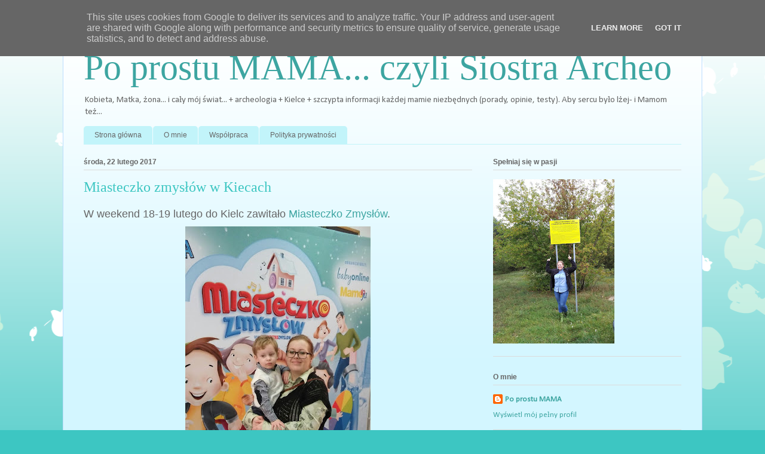

--- FILE ---
content_type: text/html; charset=UTF-8
request_url: https://www.poprostumama.pl/2017/02/miasteczko-zmysow-w-kiecach.html
body_size: 19966
content:
<!DOCTYPE html>
<html class='v2' dir='ltr' xmlns='http://www.w3.org/1999/xhtml' xmlns:b='http://www.google.com/2005/gml/b' xmlns:data='http://www.google.com/2005/gml/data' xmlns:expr='http://www.google.com/2005/gml/expr'>
<head>
<link href='https://www.blogger.com/static/v1/widgets/4128112664-css_bundle_v2.css' rel='stylesheet' type='text/css'/>
<meta content='width=1100' name='viewport'/>
<meta content='text/html; charset=UTF-8' http-equiv='Content-Type'/>
<meta content='blogger' name='generator'/>
<link href='https://www.poprostumama.pl/favicon.ico' rel='icon' type='image/x-icon'/>
<link href='https://www.poprostumama.pl/2017/02/miasteczko-zmysow-w-kiecach.html' rel='canonical'/>
<link rel="alternate" type="application/atom+xml" title="Po prostu MAMA... czyli Siostra Archeo - Atom" href="https://www.poprostumama.pl/feeds/posts/default" />
<link rel="alternate" type="application/rss+xml" title="Po prostu MAMA... czyli Siostra Archeo - RSS" href="https://www.poprostumama.pl/feeds/posts/default?alt=rss" />
<link rel="service.post" type="application/atom+xml" title="Po prostu MAMA... czyli Siostra Archeo - Atom" href="https://www.blogger.com/feeds/2194166825643528283/posts/default" />

<link rel="alternate" type="application/atom+xml" title="Po prostu MAMA... czyli Siostra Archeo - Atom" href="https://www.poprostumama.pl/feeds/7807779029222089788/comments/default" />
<!--Can't find substitution for tag [blog.ieCssRetrofitLinks]-->
<link href='https://blogger.googleusercontent.com/img/b/R29vZ2xl/AVvXsEj3tSjknfpTtKujKXSUBlwuppaB07EOgJjPDrs5ygHs2APqo9v-5HeqhXYtB2F6bA5XoBXZ-5mMvfuAfsFS6uY0oNcPe8vRCd6irCfNX5nCFWvtmOENrQR_UTN_uorvE5Id5hMVcjdGK9Y/s640/20170218_104620-1.jpg' rel='image_src'/>
<meta content='https://www.poprostumama.pl/2017/02/miasteczko-zmysow-w-kiecach.html' property='og:url'/>
<meta content='Miasteczko zmysłów w Kiecach' property='og:title'/>
<meta content='Blog o byciu mamą i wszystkim co z tym związane. Po prostu MAMA' property='og:description'/>
<meta content='https://blogger.googleusercontent.com/img/b/R29vZ2xl/AVvXsEj3tSjknfpTtKujKXSUBlwuppaB07EOgJjPDrs5ygHs2APqo9v-5HeqhXYtB2F6bA5XoBXZ-5mMvfuAfsFS6uY0oNcPe8vRCd6irCfNX5nCFWvtmOENrQR_UTN_uorvE5Id5hMVcjdGK9Y/w1200-h630-p-k-no-nu/20170218_104620-1.jpg' property='og:image'/>
<title>Po prostu MAMA... czyli Siostra Archeo: Miasteczko zmysłów w Kiecach</title>
<style type='text/css'>@font-face{font-family:'Calibri';font-style:normal;font-weight:400;font-display:swap;src:url(//fonts.gstatic.com/l/font?kit=J7afnpV-BGlaFfdAhLEY67FIEjg&skey=a1029226f80653a8&v=v15)format('woff2');unicode-range:U+0000-00FF,U+0131,U+0152-0153,U+02BB-02BC,U+02C6,U+02DA,U+02DC,U+0304,U+0308,U+0329,U+2000-206F,U+20AC,U+2122,U+2191,U+2193,U+2212,U+2215,U+FEFF,U+FFFD;}</style>
<style id='page-skin-1' type='text/css'><!--
/*
-----------------------------------------------
Blogger Template Style
Name:     Ethereal
Designer: Jason Morrow
URL:      jasonmorrow.etsy.com
----------------------------------------------- */
/* Content
----------------------------------------------- */
body {
font: normal normal 13px Calibri;
color: #666666;
background: #3dc6c2 none repeat-x scroll top left;
}
html body .content-outer {
min-width: 0;
max-width: 100%;
width: 100%;
}
a:link {
text-decoration: none;
color: #3da5a1;
}
a:visited {
text-decoration: none;
color: #466a9c;
}
a:hover {
text-decoration: underline;
color: #3da5a1;
}
.main-inner {
padding-top: 15px;
}
.body-fauxcolumn-outer {
background: transparent url(//themes.googleusercontent.com/image?id=0BwVBOzw_-hbMMDZjM2Q4YjctMTY2OC00ZGU2LWJjZDYtODVjOGRiOThlMGQ3) repeat-x scroll top center;
}
.content-fauxcolumns .fauxcolumn-inner {
background: #d3f6ff url(//www.blogblog.com/1kt/ethereal/white-fade.png) repeat-x scroll top left;
border-left: 1px solid #bbddff;
border-right: 1px solid #bbddff;
}
/* Flexible Background
----------------------------------------------- */
.content-fauxcolumn-outer .fauxborder-left {
width: 100%;
padding-left: 0;
margin-left: -0;
background-color: transparent;
background-image: none;
background-repeat: no-repeat;
background-position: left top;
}
.content-fauxcolumn-outer .fauxborder-right {
margin-right: -0;
width: 0;
background-color: transparent;
background-image: none;
background-repeat: no-repeat;
background-position: right top;
}
/* Columns
----------------------------------------------- */
.content-inner {
padding: 0;
}
/* Header
----------------------------------------------- */
.header-inner {
padding: 27px 0 3px;
}
.header-inner .section {
margin: 0 35px;
}
.Header h1 {
font: normal normal 60px Times, 'Times New Roman', FreeSerif, serif;
color: #3da5a1;
}
.Header h1 a {
color: #3da5a1;
}
.Header .description {
font-size: 115%;
color: #666666;
}
.header-inner .Header .titlewrapper,
.header-inner .Header .descriptionwrapper {
padding-left: 0;
padding-right: 0;
margin-bottom: 0;
}
/* Tabs
----------------------------------------------- */
.tabs-outer {
position: relative;
background: transparent;
}
.tabs-cap-top, .tabs-cap-bottom {
position: absolute;
width: 100%;
}
.tabs-cap-bottom {
bottom: 0;
}
.tabs-inner {
padding: 0;
}
.tabs-inner .section {
margin: 0 35px;
}
*+html body .tabs-inner .widget li {
padding: 1px;
}
.PageList {
border-bottom: 1px solid #c2f4fa;
}
.tabs-inner .widget li.selected a,
.tabs-inner .widget li a:hover {
position: relative;
-moz-border-radius-topleft: 5px;
-moz-border-radius-topright: 5px;
-webkit-border-top-left-radius: 5px;
-webkit-border-top-right-radius: 5px;
-goog-ms-border-top-left-radius: 5px;
-goog-ms-border-top-right-radius: 5px;
border-top-left-radius: 5px;
border-top-right-radius: 5px;
background: #4efff9 none ;
color: #ffffff;
}
.tabs-inner .widget li a {
display: inline-block;
margin: 0;
margin-right: 1px;
padding: .65em 1.5em;
font: normal normal 12px Arial, Tahoma, Helvetica, FreeSans, sans-serif;
color: #666666;
background-color: #c2f4fa;
-moz-border-radius-topleft: 5px;
-moz-border-radius-topright: 5px;
-webkit-border-top-left-radius: 5px;
-webkit-border-top-right-radius: 5px;
-goog-ms-border-top-left-radius: 5px;
-goog-ms-border-top-right-radius: 5px;
border-top-left-radius: 5px;
border-top-right-radius: 5px;
}
/* Headings
----------------------------------------------- */
h2 {
font: normal bold 12px Verdana, Geneva, sans-serif;
color: #666666;
}
/* Widgets
----------------------------------------------- */
.main-inner .column-left-inner {
padding: 0 0 0 20px;
}
.main-inner .column-left-inner .section {
margin-right: 0;
}
.main-inner .column-right-inner {
padding: 0 20px 0 0;
}
.main-inner .column-right-inner .section {
margin-left: 0;
}
.main-inner .section {
padding: 0;
}
.main-inner .widget {
padding: 0 0 15px;
margin: 20px 0;
border-bottom: 1px solid #dbdbdb;
}
.main-inner .widget h2 {
margin: 0;
padding: .6em 0 .5em;
}
.footer-inner .widget h2 {
padding: 0 0 .4em;
}
.main-inner .widget h2 + div, .footer-inner .widget h2 + div {
padding-top: 15px;
}
.main-inner .widget .widget-content {
margin: 0;
padding: 15px 0 0;
}
.main-inner .widget ul, .main-inner .widget #ArchiveList ul.flat {
margin: -15px -15px -15px;
padding: 0;
list-style: none;
}
.main-inner .sidebar .widget h2 {
border-bottom: 1px solid #dbdbdb;
}
.main-inner .widget #ArchiveList {
margin: -15px 0 0;
}
.main-inner .widget ul li, .main-inner .widget #ArchiveList ul.flat li {
padding: .5em 15px;
text-indent: 0;
}
.main-inner .widget #ArchiveList ul li {
padding-top: .25em;
padding-bottom: .25em;
}
.main-inner .widget ul li:first-child, .main-inner .widget #ArchiveList ul.flat li:first-child {
border-top: none;
}
.main-inner .widget ul li:last-child, .main-inner .widget #ArchiveList ul.flat li:last-child {
border-bottom: none;
}
.main-inner .widget .post-body ul {
padding: 0 2.5em;
margin: .5em 0;
list-style: disc;
}
.main-inner .widget .post-body ul li {
padding: 0.25em 0;
margin-bottom: .25em;
color: #666666;
border: none;
}
.footer-inner .widget ul {
padding: 0;
list-style: none;
}
.widget .zippy {
color: #666666;
}
/* Posts
----------------------------------------------- */
.main.section {
margin: 0 20px;
}
body .main-inner .Blog {
padding: 0;
background-color: transparent;
border: none;
}
.main-inner .widget h2.date-header {
border-bottom: 1px solid #dbdbdb;
}
.date-outer {
position: relative;
margin: 15px 0 20px;
}
.date-outer:first-child {
margin-top: 0;
}
.date-posts {
clear: both;
}
.post-outer, .inline-ad {
border-bottom: 1px solid #dbdbdb;
padding: 30px 0;
}
.post-outer {
padding-bottom: 10px;
}
.post-outer:first-child {
padding-top: 0;
border-top: none;
}
.post-outer:last-child, .inline-ad:last-child {
border-bottom: none;
}
.post-body img {
padding: 8px;
}
h3.post-title, h4 {
font: normal normal 24px Times, Times New Roman, serif;
color: #3dc6c2;
}
h3.post-title a {
font: normal normal 24px Times, Times New Roman, serif;
color: #3dc6c2;
text-decoration: none;
}
h3.post-title a:hover {
color: #3da5a1;
text-decoration: underline;
}
.post-header {
margin: 0 0 1.5em;
}
.post-body {
line-height: 1.4;
}
.post-footer {
margin: 1.5em 0 0;
}
#blog-pager {
padding: 15px;
}
.blog-feeds, .post-feeds {
margin: 1em 0;
text-align: center;
}
.post-outer .comments {
margin-top: 2em;
}
/* Comments
----------------------------------------------- */
.comments .comments-content .icon.blog-author {
background-repeat: no-repeat;
background-image: url([data-uri]);
}
.comments .comments-content .loadmore a {
background: #d3f6ff url(//www.blogblog.com/1kt/ethereal/white-fade.png) repeat-x scroll top left;
}
.comments .comments-content .loadmore a {
border-top: 1px solid #dbdbdb;
border-bottom: 1px solid #dbdbdb;
}
.comments .comment-thread.inline-thread {
background: #d3f6ff url(//www.blogblog.com/1kt/ethereal/white-fade.png) repeat-x scroll top left;
}
.comments .continue {
border-top: 2px solid #dbdbdb;
}
/* Footer
----------------------------------------------- */
.footer-inner {
padding: 30px 0;
overflow: hidden;
}
/* Mobile
----------------------------------------------- */
body.mobile  {
background-size: auto
}
.mobile .body-fauxcolumn-outer {
background: ;
}
.mobile .content-fauxcolumns .fauxcolumn-inner {
opacity: 0.75;
}
.mobile .content-fauxcolumn-outer .fauxborder-right {
margin-right: 0;
}
.mobile-link-button {
background-color: #4efff9;
}
.mobile-link-button a:link, .mobile-link-button a:visited {
color: #ffffff;
}
.mobile-index-contents {
color: #444444;
}
.mobile .body-fauxcolumn-outer {
background-size: 100% auto;
}
.mobile .mobile-date-outer {
border-bottom: transparent;
}
.mobile .PageList {
border-bottom: none;
}
.mobile .tabs-inner .section {
margin: 0;
}
.mobile .tabs-inner .PageList .widget-content {
background: #4efff9 none;
color: #ffffff;
}
.mobile .tabs-inner .PageList .widget-content .pagelist-arrow {
border-left: 1px solid #ffffff;
}
.mobile .footer-inner {
overflow: visible;
}
body.mobile .AdSense {
margin: 0 -10px;
}

--></style>
<style id='template-skin-1' type='text/css'><!--
body {
min-width: 1070px;
}
.content-outer, .content-fauxcolumn-outer, .region-inner {
min-width: 1070px;
max-width: 1070px;
_width: 1070px;
}
.main-inner .columns {
padding-left: 0;
padding-right: 350px;
}
.main-inner .fauxcolumn-center-outer {
left: 0;
right: 350px;
/* IE6 does not respect left and right together */
_width: expression(this.parentNode.offsetWidth -
parseInt("0") -
parseInt("350px") + 'px');
}
.main-inner .fauxcolumn-left-outer {
width: 0;
}
.main-inner .fauxcolumn-right-outer {
width: 350px;
}
.main-inner .column-left-outer {
width: 0;
right: 100%;
margin-left: -0;
}
.main-inner .column-right-outer {
width: 350px;
margin-right: -350px;
}
#layout {
min-width: 0;
}
#layout .content-outer {
min-width: 0;
width: 800px;
}
#layout .region-inner {
min-width: 0;
width: auto;
}
--></style>
<link href='https://www.blogger.com/dyn-css/authorization.css?targetBlogID=2194166825643528283&amp;zx=30cddf96-5b77-4b23-86f7-16d15b38b2ce' media='none' onload='if(media!=&#39;all&#39;)media=&#39;all&#39;' rel='stylesheet'/><noscript><link href='https://www.blogger.com/dyn-css/authorization.css?targetBlogID=2194166825643528283&amp;zx=30cddf96-5b77-4b23-86f7-16d15b38b2ce' rel='stylesheet'/></noscript>
<meta name='google-adsense-platform-account' content='ca-host-pub-1556223355139109'/>
<meta name='google-adsense-platform-domain' content='blogspot.com'/>

<script type="text/javascript" language="javascript">
  // Supply ads personalization default for EEA readers
  // See https://www.blogger.com/go/adspersonalization
  adsbygoogle = window.adsbygoogle || [];
  if (typeof adsbygoogle.requestNonPersonalizedAds === 'undefined') {
    adsbygoogle.requestNonPersonalizedAds = 1;
  }
</script>


</head>
<body class='loading variant-blossoms1Blue'>
<div id='fb-root'></div>
<script>(function(d, s, id) {
  var js, fjs = d.getElementsByTagName(s)[0];
  if (d.getElementById(id)) return;
  js = d.createElement(s); js.id = id;
  js.src = "//connect.facebook.net/pl_PL/sdk.js#xfbml=1&version=v2.4";
  fjs.parentNode.insertBefore(js, fjs);
}(document, 'script', 'facebook-jssdk'));</script>
<div class='navbar section' id='navbar' name='Pasek nawigacyjny'><div class='widget Navbar' data-version='1' id='Navbar1'><script type="text/javascript">
    function setAttributeOnload(object, attribute, val) {
      if(window.addEventListener) {
        window.addEventListener('load',
          function(){ object[attribute] = val; }, false);
      } else {
        window.attachEvent('onload', function(){ object[attribute] = val; });
      }
    }
  </script>
<div id="navbar-iframe-container"></div>
<script type="text/javascript" src="https://apis.google.com/js/platform.js"></script>
<script type="text/javascript">
      gapi.load("gapi.iframes:gapi.iframes.style.bubble", function() {
        if (gapi.iframes && gapi.iframes.getContext) {
          gapi.iframes.getContext().openChild({
              url: 'https://www.blogger.com/navbar/2194166825643528283?po\x3d7807779029222089788\x26origin\x3dhttps://www.poprostumama.pl',
              where: document.getElementById("navbar-iframe-container"),
              id: "navbar-iframe"
          });
        }
      });
    </script><script type="text/javascript">
(function() {
var script = document.createElement('script');
script.type = 'text/javascript';
script.src = '//pagead2.googlesyndication.com/pagead/js/google_top_exp.js';
var head = document.getElementsByTagName('head')[0];
if (head) {
head.appendChild(script);
}})();
</script>
</div></div>
<div class='body-fauxcolumns'>
<div class='fauxcolumn-outer body-fauxcolumn-outer'>
<div class='cap-top'>
<div class='cap-left'></div>
<div class='cap-right'></div>
</div>
<div class='fauxborder-left'>
<div class='fauxborder-right'></div>
<div class='fauxcolumn-inner'>
</div>
</div>
<div class='cap-bottom'>
<div class='cap-left'></div>
<div class='cap-right'></div>
</div>
</div>
</div>
<div class='content'>
<div class='content-fauxcolumns'>
<div class='fauxcolumn-outer content-fauxcolumn-outer'>
<div class='cap-top'>
<div class='cap-left'></div>
<div class='cap-right'></div>
</div>
<div class='fauxborder-left'>
<div class='fauxborder-right'></div>
<div class='fauxcolumn-inner'>
</div>
</div>
<div class='cap-bottom'>
<div class='cap-left'></div>
<div class='cap-right'></div>
</div>
</div>
</div>
<div class='content-outer'>
<div class='content-cap-top cap-top'>
<div class='cap-left'></div>
<div class='cap-right'></div>
</div>
<div class='fauxborder-left content-fauxborder-left'>
<div class='fauxborder-right content-fauxborder-right'></div>
<div class='content-inner'>
<header>
<div class='header-outer'>
<div class='header-cap-top cap-top'>
<div class='cap-left'></div>
<div class='cap-right'></div>
</div>
<div class='fauxborder-left header-fauxborder-left'>
<div class='fauxborder-right header-fauxborder-right'></div>
<div class='region-inner header-inner'>
<div class='header section' id='header' name='Nagłówek'><div class='widget Header' data-version='1' id='Header1'>
<div id='header-inner'>
<div class='titlewrapper'>
<h1 class='title'>
<a href='https://www.poprostumama.pl/'>
Po prostu MAMA... czyli Siostra Archeo
</a>
</h1>
</div>
<div class='descriptionwrapper'>
<p class='description'><span>Kobieta, Matka, żona... i cały mój świat... + archeologia + Kielce + szczypta informacji każdej mamie niezbędnych (porady, opinie, testy). Aby sercu było lżej- i Mamom też...</span></p>
</div>
</div>
</div></div>
</div>
</div>
<div class='header-cap-bottom cap-bottom'>
<div class='cap-left'></div>
<div class='cap-right'></div>
</div>
</div>
</header>
<div class='tabs-outer'>
<div class='tabs-cap-top cap-top'>
<div class='cap-left'></div>
<div class='cap-right'></div>
</div>
<div class='fauxborder-left tabs-fauxborder-left'>
<div class='fauxborder-right tabs-fauxborder-right'></div>
<div class='region-inner tabs-inner'>
<div class='tabs section' id='crosscol' name='Wszystkie kolumny'><div class='widget PageList' data-version='1' id='PageList1'>
<h2>Strony</h2>
<div class='widget-content'>
<ul>
<li>
<a href='https://www.poprostumama.pl/'>Strona główna</a>
</li>
<li>
<a href='https://www.poprostumama.pl/p/blog-page.html'>O mnie</a>
</li>
<li>
<a href='https://www.poprostumama.pl/p/kontakt.html'>Współpraca</a>
</li>
<li>
<a href='https://www.poprostumama.pl/p/polityka-prywatnosci.html'>Polityka prywatności</a>
</li>
</ul>
<div class='clear'></div>
</div>
</div></div>
<div class='tabs no-items section' id='crosscol-overflow' name='Cross-Column 2'></div>
</div>
</div>
<div class='tabs-cap-bottom cap-bottom'>
<div class='cap-left'></div>
<div class='cap-right'></div>
</div>
</div>
<div class='main-outer'>
<div class='main-cap-top cap-top'>
<div class='cap-left'></div>
<div class='cap-right'></div>
</div>
<div class='fauxborder-left main-fauxborder-left'>
<div class='fauxborder-right main-fauxborder-right'></div>
<div class='region-inner main-inner'>
<div class='columns fauxcolumns'>
<div class='fauxcolumn-outer fauxcolumn-center-outer'>
<div class='cap-top'>
<div class='cap-left'></div>
<div class='cap-right'></div>
</div>
<div class='fauxborder-left'>
<div class='fauxborder-right'></div>
<div class='fauxcolumn-inner'>
</div>
</div>
<div class='cap-bottom'>
<div class='cap-left'></div>
<div class='cap-right'></div>
</div>
</div>
<div class='fauxcolumn-outer fauxcolumn-left-outer'>
<div class='cap-top'>
<div class='cap-left'></div>
<div class='cap-right'></div>
</div>
<div class='fauxborder-left'>
<div class='fauxborder-right'></div>
<div class='fauxcolumn-inner'>
</div>
</div>
<div class='cap-bottom'>
<div class='cap-left'></div>
<div class='cap-right'></div>
</div>
</div>
<div class='fauxcolumn-outer fauxcolumn-right-outer'>
<div class='cap-top'>
<div class='cap-left'></div>
<div class='cap-right'></div>
</div>
<div class='fauxborder-left'>
<div class='fauxborder-right'></div>
<div class='fauxcolumn-inner'>
</div>
</div>
<div class='cap-bottom'>
<div class='cap-left'></div>
<div class='cap-right'></div>
</div>
</div>
<!-- corrects IE6 width calculation -->
<div class='columns-inner'>
<div class='column-center-outer'>
<div class='column-center-inner'>
<div class='main section' id='main' name='Główny'><div class='widget Blog' data-version='1' id='Blog1'>
<div class='blog-posts hfeed'>

          <div class="date-outer">
        
<h2 class='date-header'><span>środa, 22 lutego 2017</span></h2>

          <div class="date-posts">
        
<div class='post-outer'>
<div class='post hentry' itemprop='blogPost' itemscope='itemscope' itemtype='http://schema.org/BlogPosting'>
<meta content='https://blogger.googleusercontent.com/img/b/R29vZ2xl/AVvXsEj3tSjknfpTtKujKXSUBlwuppaB07EOgJjPDrs5ygHs2APqo9v-5HeqhXYtB2F6bA5XoBXZ-5mMvfuAfsFS6uY0oNcPe8vRCd6irCfNX5nCFWvtmOENrQR_UTN_uorvE5Id5hMVcjdGK9Y/s640/20170218_104620-1.jpg' itemprop='image_url'/>
<meta content='2194166825643528283' itemprop='blogId'/>
<meta content='7807779029222089788' itemprop='postId'/>
<a name='7807779029222089788'></a>
<h3 class='post-title entry-title' itemprop='name'>
Miasteczko zmysłów w Kiecach
</h3>
<div class='post-header'>
<div class='post-header-line-1'></div>
</div>
<div class='post-body entry-content' id='post-body-7807779029222089788' itemprop='description articleBody'>
<div style="text-align: justify;">
<span style="font-family: Arial, Helvetica, sans-serif; font-size: large;">W weekend 18-19 lutego do Kielc zawitało <a href="https://web.facebook.com/miasteczkozmyslow/?fref=ts">Miasteczko Zmysłów</a>.</span></div>
<div class="separator" style="clear: both; text-align: center;">
<a href="https://blogger.googleusercontent.com/img/b/R29vZ2xl/AVvXsEj3tSjknfpTtKujKXSUBlwuppaB07EOgJjPDrs5ygHs2APqo9v-5HeqhXYtB2F6bA5XoBXZ-5mMvfuAfsFS6uY0oNcPe8vRCd6irCfNX5nCFWvtmOENrQR_UTN_uorvE5Id5hMVcjdGK9Y/s1600/20170218_104620-1.jpg" imageanchor="1" style="margin-left: 1em; margin-right: 1em;"><img border="0" height="640" src="https://blogger.googleusercontent.com/img/b/R29vZ2xl/AVvXsEj3tSjknfpTtKujKXSUBlwuppaB07EOgJjPDrs5ygHs2APqo9v-5HeqhXYtB2F6bA5XoBXZ-5mMvfuAfsFS6uY0oNcPe8vRCd6irCfNX5nCFWvtmOENrQR_UTN_uorvE5Id5hMVcjdGK9Y/s640/20170218_104620-1.jpg" width="310" /></a></div>
<div style="text-align: justify;">
<span style="font-family: Arial, Helvetica, sans-serif; font-size: large;">Wspaniałe wykłady <a href="https://web.facebook.com/DorotaZawadzkaPsycholog/?fref=ts">SuperNiani</a>, <a href="https://web.facebook.com/DorotaZawadzkaPsycholog/?fref=ts">Doroty Zawadzkiej</a>, cieszyły się dużym zainteresowaniem. Doskonałym posunięciem było przemianowanie ich częściowo w dyskusję- podczas wykładu można było zadać pytania do omawianego tematu, przez co nie umykały one słuchaczom. Porozmawialiśmy o stymulacji zmysłów Dzieci oraz o zawodach, które mogą wykonywać przy rozwiniętych odpowiednich umiejętnościach. Rodzice mieli wiele pytań również spoza omawianych tematów- Pani Dorota chętnie odpowiadała, wskazywała rozwiązania i tak jak w naszym przypadku, następnego dnia pytała jak idzie. Tak oto dzięki złotym radom pożegnaliśmy butle z wodą. Oj nie powiem, żeby było łatwo. Razem wywaliliśmy butle do frakcji suchej, a smoczek do zwykłego kosza- oczywiście kilka razy w nocy sprawdzaliśmy czy oby na pewno jest w koszu... Noc z soboty na niedzielę była koszmarna i pełna maleńkich łez. Ale czując wsparcie SuperNiani, nie ugięłam się. Były 4 różne kubki ze słomką, 3 różne bidony, termosik, 5 niekapków- wygrał kubek ze słomką w dinozaury. Noc z niedzieli na poniedziałek prawie cała przespana, a przede wszystkim bez łez. Dziękuję Pani Doroto za pomoc, wsparcie i rady, nie tylko w kwestii pozbycia się butli! JEST PANI WIELKA!</span></div>
<br />
<div class="separator" style="clear: both; text-align: center;">
<a href="https://blogger.googleusercontent.com/img/b/R29vZ2xl/AVvXsEhUG88H47pNsfIGRonIiEp6JkpcgM3P5_I0ffejH_8naSepsC-t2pT-B1BQyJ_CwQhJe1ptA69DuirFNzL1xddmOnVe8TDfFWhax2SGCVJegZ7l4WyZf-v5wR_SisWxgztXZctalSHOVvU/s1600/20170218_105122.jpg" imageanchor="1" style="margin-left: 1em; margin-right: 1em;"><img border="0" height="640" src="https://blogger.googleusercontent.com/img/b/R29vZ2xl/AVvXsEhUG88H47pNsfIGRonIiEp6JkpcgM3P5_I0ffejH_8naSepsC-t2pT-B1BQyJ_CwQhJe1ptA69DuirFNzL1xddmOnVe8TDfFWhax2SGCVJegZ7l4WyZf-v5wR_SisWxgztXZctalSHOVvU/s640/20170218_105122.jpg" width="360" /></a></div>
<div class="separator" style="clear: both; text-align: center;">
<a href="https://blogger.googleusercontent.com/img/b/R29vZ2xl/AVvXsEhLu6c-Yle8n96HiUTrXKvv_igluq2CZfuqi5TACksHuBrxcmT0sqcorEXACA9PsvGaq-VJhtyanKad3ojdlm2bhW7eqcj07rjF9iiZcziGH4j5oIt9i9kCKVY6ouRcvIDY_vVVm6pxtC0/s1600/20170218_103107.jpg" imageanchor="1" style="margin-left: 1em; margin-right: 1em;"><img border="0" height="360" src="https://blogger.googleusercontent.com/img/b/R29vZ2xl/AVvXsEhLu6c-Yle8n96HiUTrXKvv_igluq2CZfuqi5TACksHuBrxcmT0sqcorEXACA9PsvGaq-VJhtyanKad3ojdlm2bhW7eqcj07rjF9iiZcziGH4j5oIt9i9kCKVY6ouRcvIDY_vVVm6pxtC0/s640/20170218_103107.jpg" width="640" /></a></div>
<div class="separator" style="clear: both; text-align: center;">
<a href="https://blogger.googleusercontent.com/img/b/R29vZ2xl/AVvXsEhg2_gYB0j6YGtXhwuBWAAC11LjavZ0Iv8p2Ss7ii46HxDrEg-aK5sphkhnQHwzn3XUC3MNSSIwFgTZXX7sSmZ_raCWEDmIbUO9j97OL9RspXz9wx4PSJhbnkXNbkYNh41g5lYVCwGwWWY/s1600/20170218_103116.jpg" imageanchor="1" style="margin-left: 1em; margin-right: 1em;"><img border="0" height="640" src="https://blogger.googleusercontent.com/img/b/R29vZ2xl/AVvXsEhg2_gYB0j6YGtXhwuBWAAC11LjavZ0Iv8p2Ss7ii46HxDrEg-aK5sphkhnQHwzn3XUC3MNSSIwFgTZXX7sSmZ_raCWEDmIbUO9j97OL9RspXz9wx4PSJhbnkXNbkYNh41g5lYVCwGwWWY/s640/20170218_103116.jpg" width="360" /></a></div>
<div class="separator" style="clear: both; text-align: center;">
<a href="https://blogger.googleusercontent.com/img/b/R29vZ2xl/AVvXsEiw9Yz_O8KJs4eT7gH4K7LiKZI3xhLyIC28O65dvPyAAEi_JEVJYEWwLLuolT5qCZV2c_f8MgJeHMpb7fIfF3ZGrNXhrtdfmfgZoo8RCXT3S4VEwjjfAyM6jVNfjWsXBJA_x_Mob8OohMk/s1600/20170218_104135.jpg" imageanchor="1" style="margin-left: 1em; margin-right: 1em;"><img border="0" height="640" src="https://blogger.googleusercontent.com/img/b/R29vZ2xl/AVvXsEiw9Yz_O8KJs4eT7gH4K7LiKZI3xhLyIC28O65dvPyAAEi_JEVJYEWwLLuolT5qCZV2c_f8MgJeHMpb7fIfF3ZGrNXhrtdfmfgZoo8RCXT3S4VEwjjfAyM6jVNfjWsXBJA_x_Mob8OohMk/s640/20170218_104135.jpg" width="360" /></a></div>
<div class="separator" style="clear: both; text-align: center;">
<a href="https://blogger.googleusercontent.com/img/b/R29vZ2xl/AVvXsEhujicducJKn-hh6niEr_mCQdrce-SwlnwZucAMdboG4KMtMn_mgnXdwBcSFoZ2EIWe38Otidl6vfor__eLap7EmtaRQsmN_KIur-UZ7KiqwIPyy_H-mFSA6e4xKtw-7Pi6wWc-G6WVBwI/s1600/20170218_104154.jpg" imageanchor="1" style="margin-left: 1em; margin-right: 1em;"><img border="0" height="360" src="https://blogger.googleusercontent.com/img/b/R29vZ2xl/AVvXsEhujicducJKn-hh6niEr_mCQdrce-SwlnwZucAMdboG4KMtMn_mgnXdwBcSFoZ2EIWe38Otidl6vfor__eLap7EmtaRQsmN_KIur-UZ7KiqwIPyy_H-mFSA6e4xKtw-7Pi6wWc-G6WVBwI/s640/20170218_104154.jpg" width="640" /></a></div>
<div class="separator" style="clear: both; text-align: center;">
<a href="https://blogger.googleusercontent.com/img/b/R29vZ2xl/AVvXsEhn0N1MvlzG70UBYsi6Z64QE5ipIxlXFRgsKa4uXND8Ju8BpQuOk0VhhCiNLx7GwNd2qDlaP5eC_XEoWq5FlD0htI3TQ0NuAcWwaOEQBBdQCD1VuswBGLLrqxwebNDn3ZTU_eShyphenhyphen0H1y8w/s1600/20170218_104208.jpg" imageanchor="1" style="margin-left: 1em; margin-right: 1em;"><img border="0" height="360" src="https://blogger.googleusercontent.com/img/b/R29vZ2xl/AVvXsEhn0N1MvlzG70UBYsi6Z64QE5ipIxlXFRgsKa4uXND8Ju8BpQuOk0VhhCiNLx7GwNd2qDlaP5eC_XEoWq5FlD0htI3TQ0NuAcWwaOEQBBdQCD1VuswBGLLrqxwebNDn3ZTU_eShyphenhyphen0H1y8w/s640/20170218_104208.jpg" width="640" /></a></div>
<div class="separator" style="clear: both; text-align: center;">
<a href="https://blogger.googleusercontent.com/img/b/R29vZ2xl/AVvXsEiR-gZxuDI9eykLJ4-I8-qyqliHPaSDn4Zb5qMD7-wLWcDm9ryxi5Mf-NDe5F42rkGF82e4CvyyuCxxgV8bdQh94zYBWwkXb8bXx5NDx7dtB4vRcHVPochntQHltW61e567u79Abs4Rwt4/s1600/20170218_104309.jpg" imageanchor="1" style="margin-left: 1em; margin-right: 1em;"><img border="0" height="640" src="https://blogger.googleusercontent.com/img/b/R29vZ2xl/AVvXsEiR-gZxuDI9eykLJ4-I8-qyqliHPaSDn4Zb5qMD7-wLWcDm9ryxi5Mf-NDe5F42rkGF82e4CvyyuCxxgV8bdQh94zYBWwkXb8bXx5NDx7dtB4vRcHVPochntQHltW61e567u79Abs4Rwt4/s640/20170218_104309.jpg" width="360" /></a></div>
<div class="separator" style="clear: both; text-align: center;">
<a href="https://blogger.googleusercontent.com/img/b/R29vZ2xl/AVvXsEgAdOov83E5eN3MCuha1VhigTBFis1rIYiNQNwNtIhh1O3PrZ0b3K-ejtXHKuZGYRRqS5Q6qsKfPqA8W-1W070MbD0dFAKcLog8OHDWcyHtISYhnRwMexyjBeE9LTgtE8S4tC6xAmYOJkQ/s1600/20170218_104357.jpg" imageanchor="1" style="margin-left: 1em; margin-right: 1em;"><img border="0" height="640" src="https://blogger.googleusercontent.com/img/b/R29vZ2xl/AVvXsEgAdOov83E5eN3MCuha1VhigTBFis1rIYiNQNwNtIhh1O3PrZ0b3K-ejtXHKuZGYRRqS5Q6qsKfPqA8W-1W070MbD0dFAKcLog8OHDWcyHtISYhnRwMexyjBeE9LTgtE8S4tC6xAmYOJkQ/s640/20170218_104357.jpg" width="360" /></a></div>
<div class="separator" style="clear: both; text-align: center;">
<a href="https://blogger.googleusercontent.com/img/b/R29vZ2xl/AVvXsEhltbu-mjWIMgvLopq23y6NT0znhIgBSkPbaRTbsMam6BTICH5S3MY2VVe7rc2cAX3VvSc7QmASNnYykZWtpW9xZBOq837TbZEb3IGnxNnfHWgNkfKwiz4rTlmlpL2hqrG-7NUNSO4G2oM/s1600/20170218_104525.jpg" imageanchor="1" style="margin-left: 1em; margin-right: 1em;"><img border="0" height="360" src="https://blogger.googleusercontent.com/img/b/R29vZ2xl/AVvXsEhltbu-mjWIMgvLopq23y6NT0znhIgBSkPbaRTbsMam6BTICH5S3MY2VVe7rc2cAX3VvSc7QmASNnYykZWtpW9xZBOq837TbZEb3IGnxNnfHWgNkfKwiz4rTlmlpL2hqrG-7NUNSO4G2oM/s640/20170218_104525.jpg" width="640" /></a></div>
<div class="separator" style="clear: both; text-align: center;">
<a href="https://blogger.googleusercontent.com/img/b/R29vZ2xl/AVvXsEgN8y1YMvtSQTLaNimtYsWMEENgmzs9Vyi_K3K2045QeNB0zc9OfaRVfc39Iq5uDBjjQ65pLtzZm6HgiUMRSllCkCPp2ejIBZ8Vqsah_szcIeHdlSFBFcuuMmknz5IP3R0T0xHJaUyauFU/s1600/20170218_104540.jpg" imageanchor="1" style="margin-left: 1em; margin-right: 1em;"><img border="0" height="360" src="https://blogger.googleusercontent.com/img/b/R29vZ2xl/AVvXsEgN8y1YMvtSQTLaNimtYsWMEENgmzs9Vyi_K3K2045QeNB0zc9OfaRVfc39Iq5uDBjjQ65pLtzZm6HgiUMRSllCkCPp2ejIBZ8Vqsah_szcIeHdlSFBFcuuMmknz5IP3R0T0xHJaUyauFU/s640/20170218_104540.jpg" width="640" /></a></div>
<div class="separator" style="clear: both; text-align: center;">
<a href="https://blogger.googleusercontent.com/img/b/R29vZ2xl/AVvXsEissQlwrDYjlnrMmSr6WxRwg4L5pBQKmaLYJWzyPDFfoAq0P0xjn4e5qmawFJbsqzTYN6BjrezNbax9e2beEexP2zKgHA2XrWmOqlkzeXgoLZVymaDPZH-EweItMnJAYi_vY-OUQO1tf2E/s1600/20170218_153254.jpg" imageanchor="1" style="margin-left: 1em; margin-right: 1em;"><img border="0" height="640" src="https://blogger.googleusercontent.com/img/b/R29vZ2xl/AVvXsEissQlwrDYjlnrMmSr6WxRwg4L5pBQKmaLYJWzyPDFfoAq0P0xjn4e5qmawFJbsqzTYN6BjrezNbax9e2beEexP2zKgHA2XrWmOqlkzeXgoLZVymaDPZH-EweItMnJAYi_vY-OUQO1tf2E/s640/20170218_153254.jpg" width="360" /></a></div>
<div class="separator" style="clear: both; text-align: center;">
<a href="https://blogger.googleusercontent.com/img/b/R29vZ2xl/AVvXsEgJrsgYG4cKwsryqpsxzUI4FtN2jsy6ybhwRnyCnc1ErqqSv__tNCoadjY2xoGWGolTQXDj-E0dPME3XXeMU1b2RVn2oPTJgZwA4NubM0tTJQz_C2oBejthMcXMLrEn2e4bOCWSXNqff2g/s1600/20170219_104539.jpg" imageanchor="1" style="margin-left: 1em; margin-right: 1em;"><img border="0" height="360" src="https://blogger.googleusercontent.com/img/b/R29vZ2xl/AVvXsEgJrsgYG4cKwsryqpsxzUI4FtN2jsy6ybhwRnyCnc1ErqqSv__tNCoadjY2xoGWGolTQXDj-E0dPME3XXeMU1b2RVn2oPTJgZwA4NubM0tTJQz_C2oBejthMcXMLrEn2e4bOCWSXNqff2g/s640/20170219_104539.jpg" width="640" /></a></div>
<div class="separator" style="clear: both; text-align: center;">
<a href="https://blogger.googleusercontent.com/img/b/R29vZ2xl/AVvXsEh5vDjdqnoo2XfiVX0uZCRfnNndoEZ39-qU4InXVu4NwH_F4v6OTUvhOar5uIaiza3slwhV4TPPdIoOdmyWpQOIkpKuDU7N7twnZ3i-5wnzD18Z2tB_cwKq4hqXKsCZYKWlF5CLRX-q3XY/s1600/20170219_104535.jpg" imageanchor="1" style="margin-left: 1em; margin-right: 1em;"><img border="0" height="360" src="https://blogger.googleusercontent.com/img/b/R29vZ2xl/AVvXsEh5vDjdqnoo2XfiVX0uZCRfnNndoEZ39-qU4InXVu4NwH_F4v6OTUvhOar5uIaiza3slwhV4TPPdIoOdmyWpQOIkpKuDU7N7twnZ3i-5wnzD18Z2tB_cwKq4hqXKsCZYKWlF5CLRX-q3XY/s640/20170219_104535.jpg" width="640" /></a></div>
<div class="separator" style="clear: both; text-align: center;">
<a href="https://blogger.googleusercontent.com/img/b/R29vZ2xl/AVvXsEhjw7zpTMY354KD8oYCbif-Wsuf2RdAT10W4rvJAz-Pk-Z2CcoM10_JjvofVZvA1Dix_oW_ZU0nv1LZ5eT3EmCesv_8QRtMQnPL6X21j3ZghkJ9yCGLBs_YblC9edfcm0bJ_f3yfuduKGY/s1600/20170219_110142.jpg" imageanchor="1" style="margin-left: 1em; margin-right: 1em;"><img border="0" height="360" src="https://blogger.googleusercontent.com/img/b/R29vZ2xl/AVvXsEhjw7zpTMY354KD8oYCbif-Wsuf2RdAT10W4rvJAz-Pk-Z2CcoM10_JjvofVZvA1Dix_oW_ZU0nv1LZ5eT3EmCesv_8QRtMQnPL6X21j3ZghkJ9yCGLBs_YblC9edfcm0bJ_f3yfuduKGY/s640/20170219_110142.jpg" width="640" /></a></div>
<div class="separator" style="clear: both; text-align: center;">
<a href="https://blogger.googleusercontent.com/img/b/R29vZ2xl/AVvXsEiKnrcUkDkcso2O2pPpLyqSWHxWRViR3iFP_bcHQL3X60LuzdnuzyISp7-PETtoHyaYbRu08g149y9l5lEvnsY5mGrKbiFkHCK2uK9ZRLh_F3ZXUcREkC490ZTfrKFlh8iDyxpwENaCLvg/s1600/20170219_111342.jpg" imageanchor="1" style="margin-left: 1em; margin-right: 1em;"><img border="0" height="360" src="https://blogger.googleusercontent.com/img/b/R29vZ2xl/AVvXsEiKnrcUkDkcso2O2pPpLyqSWHxWRViR3iFP_bcHQL3X60LuzdnuzyISp7-PETtoHyaYbRu08g149y9l5lEvnsY5mGrKbiFkHCK2uK9ZRLh_F3ZXUcREkC490ZTfrKFlh8iDyxpwENaCLvg/s640/20170219_111342.jpg" width="640" /></a></div>
<div class="separator" style="clear: both; text-align: center;">
<a href="https://blogger.googleusercontent.com/img/b/R29vZ2xl/AVvXsEiV3fJeSRSLZ3ntjsIFkqdljJ4HzEviOXqh2oS_6f7bP0TCLlzIEjgHo-JEDwzhJIL_dlsxQrJV1ZJu4b8bZ4054co-j1u4J-BlJXQJSQsaWZOyJNuutIwWU-5YQhpMS4xgUqQ2VyvfkHE/s1600/20170219_111348.jpg" imageanchor="1" style="margin-left: 1em; margin-right: 1em;"><img border="0" height="360" src="https://blogger.googleusercontent.com/img/b/R29vZ2xl/AVvXsEiV3fJeSRSLZ3ntjsIFkqdljJ4HzEviOXqh2oS_6f7bP0TCLlzIEjgHo-JEDwzhJIL_dlsxQrJV1ZJu4b8bZ4054co-j1u4J-BlJXQJSQsaWZOyJNuutIwWU-5YQhpMS4xgUqQ2VyvfkHE/s640/20170219_111348.jpg" width="640" /></a></div>
<div class="separator" style="clear: both; text-align: center;">
<a href="https://blogger.googleusercontent.com/img/b/R29vZ2xl/AVvXsEjbWqukHAVC501uq2ruHA0hERa9wLFG-c-E9W105vgf_ZPa-Xyr5_kC2oaYI563pSyfCKSDDosFNui-Q3_qnP3bUVHR8lOzZ04B4qFH0uLT1t5HY8Y9To94TSMx5QB9BWdaaCEMFrcZMO8/s1600/20170219_113455.jpg" imageanchor="1" style="margin-left: 1em; margin-right: 1em;"><img border="0" height="360" src="https://blogger.googleusercontent.com/img/b/R29vZ2xl/AVvXsEjbWqukHAVC501uq2ruHA0hERa9wLFG-c-E9W105vgf_ZPa-Xyr5_kC2oaYI563pSyfCKSDDosFNui-Q3_qnP3bUVHR8lOzZ04B4qFH0uLT1t5HY8Y9To94TSMx5QB9BWdaaCEMFrcZMO8/s640/20170219_113455.jpg" width="640" /></a></div>
<div class="separator" style="clear: both; text-align: center;">
<a href="https://blogger.googleusercontent.com/img/b/R29vZ2xl/AVvXsEiAf6lClhiQnAojicWgTlC8EOe4eF_62lWNYNaw2NiRPgs-p1yJrnuK5Cjr7PxxTaho6srkAR_FgB1jc5_Tmius6TAvYSsqidDbozJG1iYDpU2MApiFaX0zY0Jsaa7q6r4e7N5SUaWTBx4/s1600/20170219_113538.jpg" imageanchor="1" style="margin-left: 1em; margin-right: 1em;"><img border="0" height="360" src="https://blogger.googleusercontent.com/img/b/R29vZ2xl/AVvXsEiAf6lClhiQnAojicWgTlC8EOe4eF_62lWNYNaw2NiRPgs-p1yJrnuK5Cjr7PxxTaho6srkAR_FgB1jc5_Tmius6TAvYSsqidDbozJG1iYDpU2MApiFaX0zY0Jsaa7q6r4e7N5SUaWTBx4/s640/20170219_113538.jpg" width="640" /></a></div>
<div class="separator" style="clear: both; text-align: center;">
<a href="https://blogger.googleusercontent.com/img/b/R29vZ2xl/AVvXsEiqi3bRHgyMrQ8yoxE3Sn8pt61Lp3-n7qclXT-ClWttqsl3w25U-eadD3GJWA_BcdMivKYjsCu0Q8wzVU0oyw1OwLuK6b_z1Izi-QZhLDRe0UAJeIZraVEC-Ije7-ndt5J4QAoFMhDWzi8/s1600/20170219_113641.jpg" imageanchor="1" style="margin-left: 1em; margin-right: 1em;"><img border="0" height="640" src="https://blogger.googleusercontent.com/img/b/R29vZ2xl/AVvXsEiqi3bRHgyMrQ8yoxE3Sn8pt61Lp3-n7qclXT-ClWttqsl3w25U-eadD3GJWA_BcdMivKYjsCu0Q8wzVU0oyw1OwLuK6b_z1Izi-QZhLDRe0UAJeIZraVEC-Ije7-ndt5J4QAoFMhDWzi8/s640/20170219_113641.jpg" width="360" /></a></div>
<div class="separator" style="clear: both; text-align: center;">
<a href="https://blogger.googleusercontent.com/img/b/R29vZ2xl/AVvXsEib3_GckSZriBnxIqsHmZEofKHt2broxz2bw8UO_5BQPCgL2cLt6hlAMBY_kNgiwKabowFOOaFDAjQ9BsGfRMWj8KYnj6rFRP2yzY8jYNv3biW7QDLZAGfqH-ptNC2Ca2Foa9TkZ0BgrQc/s1600/20170219_120108.jpg" imageanchor="1" style="margin-left: 1em; margin-right: 1em;"><img border="0" height="360" src="https://blogger.googleusercontent.com/img/b/R29vZ2xl/AVvXsEib3_GckSZriBnxIqsHmZEofKHt2broxz2bw8UO_5BQPCgL2cLt6hlAMBY_kNgiwKabowFOOaFDAjQ9BsGfRMWj8KYnj6rFRP2yzY8jYNv3biW7QDLZAGfqH-ptNC2Ca2Foa9TkZ0BgrQc/s640/20170219_120108.jpg" width="640" /></a></div>
<div class="separator" style="clear: both; text-align: center;">
<a href="https://blogger.googleusercontent.com/img/b/R29vZ2xl/AVvXsEikC3d-k1HrikBIPFv6D1b5o0SOS-y54nOjZkjyPs1r52uK8mrqm_owyqnqaLqmsX6dcSjQW4dZSyHPusnWRV3bQP-0cY1ywVlfmEh1HbzLxJiCpx7U5J35eJZIGLau71_jKQk1L8JJp2U/s1600/20170219_120116.jpg" imageanchor="1" style="margin-left: 1em; margin-right: 1em;"><img border="0" height="360" src="https://blogger.googleusercontent.com/img/b/R29vZ2xl/AVvXsEikC3d-k1HrikBIPFv6D1b5o0SOS-y54nOjZkjyPs1r52uK8mrqm_owyqnqaLqmsX6dcSjQW4dZSyHPusnWRV3bQP-0cY1ywVlfmEh1HbzLxJiCpx7U5J35eJZIGLau71_jKQk1L8JJp2U/s640/20170219_120116.jpg" width="640" /></a></div>
<span style="font-size: large;"><br /></span>
<span style="font-size: large;">Zabaw było wiele- do wyboru do koloru! Karuzela, złudzenia optyczne, krzywe zwierciadła, wielkie klocki, basen z piłeczkami, farby, ciastolina i cała masa brokatu. Dwa dni frajdy! Takie Centrum Nauki w pigułce z wędrującym między atrakcjami wielgachnym jajkiem Kinder...</span><br />
<span style="font-size: large;"><br /></span>
<span style="font-size: large;"><a href="https://web.facebook.com/miasteczkozmyslow/?fref=ts">Miasteczko Zmysłów</a>&nbsp;WRACAJCIE DO NAS CZĘŚCIEJ!!!</span><br />
<div class="separator" style="clear: both; text-align: center;">
</div>
<div style='clear: both;'></div>
</div>
<div class='post-footer'>
<div class='post-footer-line post-footer-line-1'><span class='post-author vcard'>
Autor:
<span class='fn' itemprop='author' itemscope='itemscope' itemtype='http://schema.org/Person'>
<meta content='https://www.blogger.com/profile/02936943083451058430' itemprop='url'/>
<a class='g-profile' href='https://www.blogger.com/profile/02936943083451058430' rel='author' title='author profile'>
<span itemprop='name'>Po prostu MAMA</span>
</a>
</span>
</span>
<span class='post-timestamp'>
o
<meta content='https://www.poprostumama.pl/2017/02/miasteczko-zmysow-w-kiecach.html' itemprop='url'/>
<a class='timestamp-link' href='https://www.poprostumama.pl/2017/02/miasteczko-zmysow-w-kiecach.html' rel='bookmark' title='permanent link'><abbr class='published' itemprop='datePublished' title='2017-02-22T21:08:00+01:00'>21:08:00</abbr></a>
</span>
<span class='post-comment-link'>
</span>
<span class='post-icons'>
<span class='item-control blog-admin pid-85676576'>
<a href='https://www.blogger.com/post-edit.g?blogID=2194166825643528283&postID=7807779029222089788&from=pencil' title='Edytuj post'>
<img alt='' class='icon-action' height='18' src='https://resources.blogblog.com/img/icon18_edit_allbkg.gif' width='18'/>
</a>
</span>
</span>
<div class='post-share-buttons goog-inline-block'>
<a class='goog-inline-block share-button sb-email' href='https://www.blogger.com/share-post.g?blogID=2194166825643528283&postID=7807779029222089788&target=email' target='_blank' title='Wyślij pocztą e-mail'><span class='share-button-link-text'>Wyślij pocztą e-mail</span></a><a class='goog-inline-block share-button sb-blog' href='https://www.blogger.com/share-post.g?blogID=2194166825643528283&postID=7807779029222089788&target=blog' onclick='window.open(this.href, "_blank", "height=270,width=475"); return false;' target='_blank' title='Wrzuć na bloga'><span class='share-button-link-text'>Wrzuć na bloga</span></a><a class='goog-inline-block share-button sb-twitter' href='https://www.blogger.com/share-post.g?blogID=2194166825643528283&postID=7807779029222089788&target=twitter' target='_blank' title='Udostępnij w X'><span class='share-button-link-text'>Udostępnij w X</span></a><a class='goog-inline-block share-button sb-facebook' href='https://www.blogger.com/share-post.g?blogID=2194166825643528283&postID=7807779029222089788&target=facebook' onclick='window.open(this.href, "_blank", "height=430,width=640"); return false;' target='_blank' title='Udostępnij w usłudze Facebook'><span class='share-button-link-text'>Udostępnij w usłudze Facebook</span></a><a class='goog-inline-block share-button sb-pinterest' href='https://www.blogger.com/share-post.g?blogID=2194166825643528283&postID=7807779029222089788&target=pinterest' target='_blank' title='Udostępnij w serwisie Pinterest'><span class='share-button-link-text'>Udostępnij w serwisie Pinterest</span></a>
</div>
</div>
<div class='post-footer-line post-footer-line-2'><span class='post-labels'>
</span>
</div>
<div class='post-footer-line post-footer-line-3'><span class='post-location'>
</span>
</div>
</div>
</div>
<div class='comments' id='comments'>
<a name='comments'></a>
<h4>6 komentarzy:</h4>
<div class='comments-content'>
<script async='async' src='' type='text/javascript'></script>
<script type='text/javascript'>
    (function() {
      var items = null;
      var msgs = null;
      var config = {};

// <![CDATA[
      var cursor = null;
      if (items && items.length > 0) {
        cursor = parseInt(items[items.length - 1].timestamp) + 1;
      }

      var bodyFromEntry = function(entry) {
        var text = (entry &&
                    ((entry.content && entry.content.$t) ||
                     (entry.summary && entry.summary.$t))) ||
            '';
        if (entry && entry.gd$extendedProperty) {
          for (var k in entry.gd$extendedProperty) {
            if (entry.gd$extendedProperty[k].name == 'blogger.contentRemoved') {
              return '<span class="deleted-comment">' + text + '</span>';
            }
          }
        }
        return text;
      }

      var parse = function(data) {
        cursor = null;
        var comments = [];
        if (data && data.feed && data.feed.entry) {
          for (var i = 0, entry; entry = data.feed.entry[i]; i++) {
            var comment = {};
            // comment ID, parsed out of the original id format
            var id = /blog-(\d+).post-(\d+)/.exec(entry.id.$t);
            comment.id = id ? id[2] : null;
            comment.body = bodyFromEntry(entry);
            comment.timestamp = Date.parse(entry.published.$t) + '';
            if (entry.author && entry.author.constructor === Array) {
              var auth = entry.author[0];
              if (auth) {
                comment.author = {
                  name: (auth.name ? auth.name.$t : undefined),
                  profileUrl: (auth.uri ? auth.uri.$t : undefined),
                  avatarUrl: (auth.gd$image ? auth.gd$image.src : undefined)
                };
              }
            }
            if (entry.link) {
              if (entry.link[2]) {
                comment.link = comment.permalink = entry.link[2].href;
              }
              if (entry.link[3]) {
                var pid = /.*comments\/default\/(\d+)\?.*/.exec(entry.link[3].href);
                if (pid && pid[1]) {
                  comment.parentId = pid[1];
                }
              }
            }
            comment.deleteclass = 'item-control blog-admin';
            if (entry.gd$extendedProperty) {
              for (var k in entry.gd$extendedProperty) {
                if (entry.gd$extendedProperty[k].name == 'blogger.itemClass') {
                  comment.deleteclass += ' ' + entry.gd$extendedProperty[k].value;
                } else if (entry.gd$extendedProperty[k].name == 'blogger.displayTime') {
                  comment.displayTime = entry.gd$extendedProperty[k].value;
                }
              }
            }
            comments.push(comment);
          }
        }
        return comments;
      };

      var paginator = function(callback) {
        if (hasMore()) {
          var url = config.feed + '?alt=json&v=2&orderby=published&reverse=false&max-results=50';
          if (cursor) {
            url += '&published-min=' + new Date(cursor).toISOString();
          }
          window.bloggercomments = function(data) {
            var parsed = parse(data);
            cursor = parsed.length < 50 ? null
                : parseInt(parsed[parsed.length - 1].timestamp) + 1
            callback(parsed);
            window.bloggercomments = null;
          }
          url += '&callback=bloggercomments';
          var script = document.createElement('script');
          script.type = 'text/javascript';
          script.src = url;
          document.getElementsByTagName('head')[0].appendChild(script);
        }
      };
      var hasMore = function() {
        return !!cursor;
      };
      var getMeta = function(key, comment) {
        if ('iswriter' == key) {
          var matches = !!comment.author
              && comment.author.name == config.authorName
              && comment.author.profileUrl == config.authorUrl;
          return matches ? 'true' : '';
        } else if ('deletelink' == key) {
          return config.baseUri + '/comment/delete/'
               + config.blogId + '/' + comment.id;
        } else if ('deleteclass' == key) {
          return comment.deleteclass;
        }
        return '';
      };

      var replybox = null;
      var replyUrlParts = null;
      var replyParent = undefined;

      var onReply = function(commentId, domId) {
        if (replybox == null) {
          // lazily cache replybox, and adjust to suit this style:
          replybox = document.getElementById('comment-editor');
          if (replybox != null) {
            replybox.height = '250px';
            replybox.style.display = 'block';
            replyUrlParts = replybox.src.split('#');
          }
        }
        if (replybox && (commentId !== replyParent)) {
          replybox.src = '';
          document.getElementById(domId).insertBefore(replybox, null);
          replybox.src = replyUrlParts[0]
              + (commentId ? '&parentID=' + commentId : '')
              + '#' + replyUrlParts[1];
          replyParent = commentId;
        }
      };

      var hash = (window.location.hash || '#').substring(1);
      var startThread, targetComment;
      if (/^comment-form_/.test(hash)) {
        startThread = hash.substring('comment-form_'.length);
      } else if (/^c[0-9]+$/.test(hash)) {
        targetComment = hash.substring(1);
      }

      // Configure commenting API:
      var configJso = {
        'maxDepth': config.maxThreadDepth
      };
      var provider = {
        'id': config.postId,
        'data': items,
        'loadNext': paginator,
        'hasMore': hasMore,
        'getMeta': getMeta,
        'onReply': onReply,
        'rendered': true,
        'initComment': targetComment,
        'initReplyThread': startThread,
        'config': configJso,
        'messages': msgs
      };

      var render = function() {
        if (window.goog && window.goog.comments) {
          var holder = document.getElementById('comment-holder');
          window.goog.comments.render(holder, provider);
        }
      };

      // render now, or queue to render when library loads:
      if (window.goog && window.goog.comments) {
        render();
      } else {
        window.goog = window.goog || {};
        window.goog.comments = window.goog.comments || {};
        window.goog.comments.loadQueue = window.goog.comments.loadQueue || [];
        window.goog.comments.loadQueue.push(render);
      }
    })();
// ]]>
  </script>
<div id='comment-holder'>
<div class="comment-thread toplevel-thread"><ol id="top-ra"><li class="comment" id="c2086359647754586231"><div class="avatar-image-container"><img src="//www.blogger.com/img/blogger_logo_round_35.png" alt=""/></div><div class="comment-block"><div class="comment-header"><cite class="user"><a href="https://www.blogger.com/profile/08923591297481314578" rel="nofollow">Follow Your Imagination</a></cite><span class="icon user "></span><span class="datetime secondary-text"><a rel="nofollow" href="https://www.poprostumama.pl/2017/02/miasteczko-zmysow-w-kiecach.html?showComment=1488009323439#c2086359647754586231">25 lutego 2017 08:55</a></span></div><p class="comment-content">Wow super &lt;3 zdjęcie z jajem genialne no i super niania :)</p><span class="comment-actions secondary-text"><a class="comment-reply" target="_self" data-comment-id="2086359647754586231">Odpowiedz</a><span class="item-control blog-admin blog-admin pid-45374402"><a target="_self" href="https://www.blogger.com/comment/delete/2194166825643528283/2086359647754586231">Usuń</a></span></span></div><div class="comment-replies"><div id="c2086359647754586231-rt" class="comment-thread inline-thread hidden"><span class="thread-toggle thread-expanded"><span class="thread-arrow"></span><span class="thread-count"><a target="_self">Odpowiedzi</a></span></span><ol id="c2086359647754586231-ra" class="thread-chrome thread-expanded"><div></div><div id="c2086359647754586231-continue" class="continue"><a class="comment-reply" target="_self" data-comment-id="2086359647754586231">Odpowiedz</a></div></ol></div></div><div class="comment-replybox-single" id="c2086359647754586231-ce"></div></li><li class="comment" id="c3914228863696541956"><div class="avatar-image-container"><img src="//www.blogger.com/img/blogger_logo_round_35.png" alt=""/></div><div class="comment-block"><div class="comment-header"><cite class="user"><a href="https://www.blogger.com/profile/02936943083451058430" rel="nofollow">Po prostu MAMA</a></cite><span class="icon user blog-author"></span><span class="datetime secondary-text"><a rel="nofollow" href="https://www.poprostumama.pl/2017/02/miasteczko-zmysow-w-kiecach.html?showComment=1488046253605#c3914228863696541956">25 lutego 2017 19:10</a></span></div><p class="comment-content">Dzięki!Gdybym chciała opublikować wszystkie zdjęcia, post miałby z kilometr. ;) Prawie wszystkie Dzieci reagowało na jajo: &quot;Wow! Takie duże jajeczko?&quot; ^_^</p><span class="comment-actions secondary-text"><a class="comment-reply" target="_self" data-comment-id="3914228863696541956">Odpowiedz</a><span class="item-control blog-admin blog-admin pid-85676576"><a target="_self" href="https://www.blogger.com/comment/delete/2194166825643528283/3914228863696541956">Usuń</a></span></span></div><div class="comment-replies"><div id="c3914228863696541956-rt" class="comment-thread inline-thread hidden"><span class="thread-toggle thread-expanded"><span class="thread-arrow"></span><span class="thread-count"><a target="_self">Odpowiedzi</a></span></span><ol id="c3914228863696541956-ra" class="thread-chrome thread-expanded"><div></div><div id="c3914228863696541956-continue" class="continue"><a class="comment-reply" target="_self" data-comment-id="3914228863696541956">Odpowiedz</a></div></ol></div></div><div class="comment-replybox-single" id="c3914228863696541956-ce"></div></li><li class="comment" id="c2680473308039225103"><div class="avatar-image-container"><img src="//www.blogger.com/img/blogger_logo_round_35.png" alt=""/></div><div class="comment-block"><div class="comment-header"><cite class="user"><a href="https://www.blogger.com/profile/08923591297481314578" rel="nofollow">Follow Your Imagination</a></cite><span class="icon user "></span><span class="datetime secondary-text"><a rel="nofollow" href="https://www.poprostumama.pl/2017/02/miasteczko-zmysow-w-kiecach.html?showComment=1488185286830#c2680473308039225103">27 lutego 2017 09:48</a></span></div><p class="comment-content">No a ja mam coś z dziecka :) Jestem dużym dzieckiem z dzieckiem ;) umiem się cieszyc z małych rzeczy </p><span class="comment-actions secondary-text"><a class="comment-reply" target="_self" data-comment-id="2680473308039225103">Odpowiedz</a><span class="item-control blog-admin blog-admin pid-45374402"><a target="_self" href="https://www.blogger.com/comment/delete/2194166825643528283/2680473308039225103">Usuń</a></span></span></div><div class="comment-replies"><div id="c2680473308039225103-rt" class="comment-thread inline-thread"><span class="thread-toggle thread-expanded"><span class="thread-arrow"></span><span class="thread-count"><a target="_self">Odpowiedzi</a></span></span><ol id="c2680473308039225103-ra" class="thread-chrome thread-expanded"><div><li class="comment" id="c903649870083528134"><div class="avatar-image-container"><img src="//www.blogger.com/img/blogger_logo_round_35.png" alt=""/></div><div class="comment-block"><div class="comment-header"><cite class="user"><a href="https://www.blogger.com/profile/02936943083451058430" rel="nofollow">Po prostu MAMA</a></cite><span class="icon user blog-author"></span><span class="datetime secondary-text"><a rel="nofollow" href="https://www.poprostumama.pl/2017/02/miasteczko-zmysow-w-kiecach.html?showComment=1488820757214#c903649870083528134">6 marca 2017 18:19</a></span></div><p class="comment-content">Kochana sama się też wybawiłam 😁</p><span class="comment-actions secondary-text"><span class="item-control blog-admin blog-admin pid-85676576"><a target="_self" href="https://www.blogger.com/comment/delete/2194166825643528283/903649870083528134">Usuń</a></span></span></div><div class="comment-replies"><div id="c903649870083528134-rt" class="comment-thread inline-thread hidden"><span class="thread-toggle thread-expanded"><span class="thread-arrow"></span><span class="thread-count"><a target="_self">Odpowiedzi</a></span></span><ol id="c903649870083528134-ra" class="thread-chrome thread-expanded"><div></div><div id="c903649870083528134-continue" class="continue"><a class="comment-reply" target="_self" data-comment-id="903649870083528134">Odpowiedz</a></div></ol></div></div><div class="comment-replybox-single" id="c903649870083528134-ce"></div></li></div><div id="c2680473308039225103-continue" class="continue"><a class="comment-reply" target="_self" data-comment-id="2680473308039225103">Odpowiedz</a></div></ol></div></div><div class="comment-replybox-single" id="c2680473308039225103-ce"></div></li><li class="comment" id="c7604235183757588825"><div class="avatar-image-container"><img src="//1.bp.blogspot.com/-kn3t8k_lN_E/ZunYUCeBjOI/AAAAAAAAbqQ/bMzlhwDvZsQtPAL48KB_181GWpYKjgZawCK4BGAYYCw/s35/tkeKNeNQ.jpg" alt=""/></div><div class="comment-block"><div class="comment-header"><cite class="user"><a href="https://www.blogger.com/profile/05235305495911964199" rel="nofollow">ZwariowaneTrio</a></cite><span class="icon user "></span><span class="datetime secondary-text"><a rel="nofollow" href="https://www.poprostumama.pl/2017/02/miasteczko-zmysow-w-kiecach.html?showComment=1488491276037#c7604235183757588825">2 marca 2017 22:47</a></span></div><p class="comment-content">kurcze ze to u nas takich fajnych rzeczy nie ma .zazdroszcze ;)</p><span class="comment-actions secondary-text"><a class="comment-reply" target="_self" data-comment-id="7604235183757588825">Odpowiedz</a><span class="item-control blog-admin blog-admin pid-1238347470"><a target="_self" href="https://www.blogger.com/comment/delete/2194166825643528283/7604235183757588825">Usuń</a></span></span></div><div class="comment-replies"><div id="c7604235183757588825-rt" class="comment-thread inline-thread"><span class="thread-toggle thread-expanded"><span class="thread-arrow"></span><span class="thread-count"><a target="_self">Odpowiedzi</a></span></span><ol id="c7604235183757588825-ra" class="thread-chrome thread-expanded"><div><li class="comment" id="c2184261719481582545"><div class="avatar-image-container"><img src="//www.blogger.com/img/blogger_logo_round_35.png" alt=""/></div><div class="comment-block"><div class="comment-header"><cite class="user"><a href="https://www.blogger.com/profile/02936943083451058430" rel="nofollow">Po prostu MAMA</a></cite><span class="icon user blog-author"></span><span class="datetime secondary-text"><a rel="nofollow" href="https://www.poprostumama.pl/2017/02/miasteczko-zmysow-w-kiecach.html?showComment=1488820788996#c2184261719481582545">6 marca 2017 18:19</a></span></div><p class="comment-content">Przyjeżdżaj Ciociu do nas!</p><span class="comment-actions secondary-text"><span class="item-control blog-admin blog-admin pid-85676576"><a target="_self" href="https://www.blogger.com/comment/delete/2194166825643528283/2184261719481582545">Usuń</a></span></span></div><div class="comment-replies"><div id="c2184261719481582545-rt" class="comment-thread inline-thread hidden"><span class="thread-toggle thread-expanded"><span class="thread-arrow"></span><span class="thread-count"><a target="_self">Odpowiedzi</a></span></span><ol id="c2184261719481582545-ra" class="thread-chrome thread-expanded"><div></div><div id="c2184261719481582545-continue" class="continue"><a class="comment-reply" target="_self" data-comment-id="2184261719481582545">Odpowiedz</a></div></ol></div></div><div class="comment-replybox-single" id="c2184261719481582545-ce"></div></li></div><div id="c7604235183757588825-continue" class="continue"><a class="comment-reply" target="_self" data-comment-id="7604235183757588825">Odpowiedz</a></div></ol></div></div><div class="comment-replybox-single" id="c7604235183757588825-ce"></div></li></ol><div id="top-continue" class="continue"><a class="comment-reply" target="_self">Dodaj komentarz</a></div><div class="comment-replybox-thread" id="top-ce"></div><div class="loadmore hidden" data-post-id="7807779029222089788"><a target="_self">Wczytaj więcej...</a></div></div>
</div>
</div>
<p class='comment-footer'>
<div class='comment-form'>
<a name='comment-form'></a>
<p>
</p>
<a href='https://www.blogger.com/comment/frame/2194166825643528283?po=7807779029222089788&hl=pl&saa=85391&origin=https://www.poprostumama.pl' id='comment-editor-src'></a>
<iframe allowtransparency='true' class='blogger-iframe-colorize blogger-comment-from-post' frameborder='0' height='410px' id='comment-editor' name='comment-editor' src='' width='100%'></iframe>
<script src='https://www.blogger.com/static/v1/jsbin/1345082660-comment_from_post_iframe.js' type='text/javascript'></script>
<script type='text/javascript'>
      BLOG_CMT_createIframe('https://www.blogger.com/rpc_relay.html');
    </script>
</div>
</p>
<div id='backlinks-container'>
<div id='Blog1_backlinks-container'>
</div>
</div>
</div>
</div>

        </div></div>
      
</div>
<div class='blog-pager' id='blog-pager'>
<span id='blog-pager-newer-link'>
<a class='blog-pager-newer-link' href='https://www.poprostumama.pl/2017/02/wspaniaosci-od-jednosci.html' id='Blog1_blog-pager-newer-link' title='Nowszy post'>Nowszy post</a>
</span>
<span id='blog-pager-older-link'>
<a class='blog-pager-older-link' href='https://www.poprostumama.pl/2017/02/nasza-ksiegarnia-uszczesliwia-dzieci.html' id='Blog1_blog-pager-older-link' title='Starszy post'>Starszy post</a>
</span>
<a class='home-link' href='https://www.poprostumama.pl/'>Strona główna</a>
</div>
<div class='clear'></div>
<div class='post-feeds'>
<div class='feed-links'>
Subskrybuj:
<a class='feed-link' href='https://www.poprostumama.pl/feeds/7807779029222089788/comments/default' target='_blank' type='application/atom+xml'>Komentarze do posta (Atom)</a>
</div>
</div>
</div></div>
</div>
</div>
<div class='column-left-outer'>
<div class='column-left-inner'>
<aside>
</aside>
</div>
</div>
<div class='column-right-outer'>
<div class='column-right-inner'>
<aside>
<div class='sidebar section' id='sidebar-right-1'><div class='widget Image' data-version='1' id='Image1'>
<h2>Spełniaj się w pasji</h2>
<div class='widget-content'>
<img alt='Spełniaj się w pasji' height='275' id='Image1_img' src='https://blogger.googleusercontent.com/img/b/R29vZ2xl/AVvXsEj50GPmCI575mCBPCuRPYb98h9iAUwteKeuWWZXaogfIYYNXWsC1hTQJ3tG2Fgic1CW5UNxyJheB60JhOkjwFdbQPYjpkSon-FjNNuhOcRkRQJzRFtdHcVBuPRXyhun0Z0zTfaGtlCRcy0/s275/20180922_095623.jpg' width='203'/>
<br/>
</div>
<div class='clear'></div>
</div><div class='widget Profile' data-version='1' id='Profile1'>
<h2>O mnie</h2>
<div class='widget-content'>
<dl class='profile-datablock'>
<dt class='profile-data'>
<a class='profile-name-link g-profile' href='https://www.blogger.com/profile/02936943083451058430' rel='author' style='background-image: url(//www.blogger.com/img/logo-16.png);'>
Po prostu MAMA
</a>
</dt>
</dl>
<a class='profile-link' href='https://www.blogger.com/profile/02936943083451058430' rel='author'>Wyświetl mój pełny profil</a>
<div class='clear'></div>
</div>
</div></div>
<table border='0' cellpadding='0' cellspacing='0' class='section-columns columns-2'>
<tbody>
<tr>
<td class='first columns-cell'>
<div class='sidebar section' id='sidebar-right-2-1'><div class='widget HTML' data-version='1' id='HTML1'>
<h2 class='title'>MAMA na Facebooku</h2>
<div class='widget-content'>
<div class="fb-page" data-href="https://www.facebook.com/poprostumama" data-small-header="false" data-adapt-container-width="true" data-hide-cover="false" data-show-facepile="true" data-show-posts="false"><div class="fb-xfbml-parse-ignore"><blockquote cite="https://www.facebook.com/poprostumama"><a href="https://www.facebook.com/poprostumama">Po prostu MAMA</a></blockquote></div></div>
</div>
<div class='clear'></div>
</div><div class='widget BlogArchive' data-version='1' id='BlogArchive1'>
<h2>Archiwum</h2>
<div class='widget-content'>
<div id='ArchiveList'>
<div id='BlogArchive1_ArchiveList'>
<ul class='hierarchy'>
<li class='archivedate collapsed'>
<a class='toggle' href='javascript:void(0)'>
<span class='zippy'>

        &#9658;&#160;
      
</span>
</a>
<a class='post-count-link' href='https://www.poprostumama.pl/2024/'>
2024
</a>
<span class='post-count' dir='ltr'>(7)</span>
<ul class='hierarchy'>
<li class='archivedate collapsed'>
<a class='toggle' href='javascript:void(0)'>
<span class='zippy'>

        &#9658;&#160;
      
</span>
</a>
<a class='post-count-link' href='https://www.poprostumama.pl/2024/11/'>
listopada
</a>
<span class='post-count' dir='ltr'>(1)</span>
</li>
</ul>
<ul class='hierarchy'>
<li class='archivedate collapsed'>
<a class='toggle' href='javascript:void(0)'>
<span class='zippy'>

        &#9658;&#160;
      
</span>
</a>
<a class='post-count-link' href='https://www.poprostumama.pl/2024/06/'>
czerwca
</a>
<span class='post-count' dir='ltr'>(1)</span>
</li>
</ul>
<ul class='hierarchy'>
<li class='archivedate collapsed'>
<a class='toggle' href='javascript:void(0)'>
<span class='zippy'>

        &#9658;&#160;
      
</span>
</a>
<a class='post-count-link' href='https://www.poprostumama.pl/2024/04/'>
kwietnia
</a>
<span class='post-count' dir='ltr'>(1)</span>
</li>
</ul>
<ul class='hierarchy'>
<li class='archivedate collapsed'>
<a class='toggle' href='javascript:void(0)'>
<span class='zippy'>

        &#9658;&#160;
      
</span>
</a>
<a class='post-count-link' href='https://www.poprostumama.pl/2024/03/'>
marca
</a>
<span class='post-count' dir='ltr'>(1)</span>
</li>
</ul>
<ul class='hierarchy'>
<li class='archivedate collapsed'>
<a class='toggle' href='javascript:void(0)'>
<span class='zippy'>

        &#9658;&#160;
      
</span>
</a>
<a class='post-count-link' href='https://www.poprostumama.pl/2024/02/'>
lutego
</a>
<span class='post-count' dir='ltr'>(1)</span>
</li>
</ul>
<ul class='hierarchy'>
<li class='archivedate collapsed'>
<a class='toggle' href='javascript:void(0)'>
<span class='zippy'>

        &#9658;&#160;
      
</span>
</a>
<a class='post-count-link' href='https://www.poprostumama.pl/2024/01/'>
stycznia
</a>
<span class='post-count' dir='ltr'>(2)</span>
</li>
</ul>
</li>
</ul>
<ul class='hierarchy'>
<li class='archivedate collapsed'>
<a class='toggle' href='javascript:void(0)'>
<span class='zippy'>

        &#9658;&#160;
      
</span>
</a>
<a class='post-count-link' href='https://www.poprostumama.pl/2023/'>
2023
</a>
<span class='post-count' dir='ltr'>(12)</span>
<ul class='hierarchy'>
<li class='archivedate collapsed'>
<a class='toggle' href='javascript:void(0)'>
<span class='zippy'>

        &#9658;&#160;
      
</span>
</a>
<a class='post-count-link' href='https://www.poprostumama.pl/2023/10/'>
października
</a>
<span class='post-count' dir='ltr'>(1)</span>
</li>
</ul>
<ul class='hierarchy'>
<li class='archivedate collapsed'>
<a class='toggle' href='javascript:void(0)'>
<span class='zippy'>

        &#9658;&#160;
      
</span>
</a>
<a class='post-count-link' href='https://www.poprostumama.pl/2023/09/'>
września
</a>
<span class='post-count' dir='ltr'>(2)</span>
</li>
</ul>
<ul class='hierarchy'>
<li class='archivedate collapsed'>
<a class='toggle' href='javascript:void(0)'>
<span class='zippy'>

        &#9658;&#160;
      
</span>
</a>
<a class='post-count-link' href='https://www.poprostumama.pl/2023/08/'>
sierpnia
</a>
<span class='post-count' dir='ltr'>(2)</span>
</li>
</ul>
<ul class='hierarchy'>
<li class='archivedate collapsed'>
<a class='toggle' href='javascript:void(0)'>
<span class='zippy'>

        &#9658;&#160;
      
</span>
</a>
<a class='post-count-link' href='https://www.poprostumama.pl/2023/07/'>
lipca
</a>
<span class='post-count' dir='ltr'>(1)</span>
</li>
</ul>
<ul class='hierarchy'>
<li class='archivedate collapsed'>
<a class='toggle' href='javascript:void(0)'>
<span class='zippy'>

        &#9658;&#160;
      
</span>
</a>
<a class='post-count-link' href='https://www.poprostumama.pl/2023/03/'>
marca
</a>
<span class='post-count' dir='ltr'>(2)</span>
</li>
</ul>
<ul class='hierarchy'>
<li class='archivedate collapsed'>
<a class='toggle' href='javascript:void(0)'>
<span class='zippy'>

        &#9658;&#160;
      
</span>
</a>
<a class='post-count-link' href='https://www.poprostumama.pl/2023/02/'>
lutego
</a>
<span class='post-count' dir='ltr'>(2)</span>
</li>
</ul>
<ul class='hierarchy'>
<li class='archivedate collapsed'>
<a class='toggle' href='javascript:void(0)'>
<span class='zippy'>

        &#9658;&#160;
      
</span>
</a>
<a class='post-count-link' href='https://www.poprostumama.pl/2023/01/'>
stycznia
</a>
<span class='post-count' dir='ltr'>(2)</span>
</li>
</ul>
</li>
</ul>
<ul class='hierarchy'>
<li class='archivedate collapsed'>
<a class='toggle' href='javascript:void(0)'>
<span class='zippy'>

        &#9658;&#160;
      
</span>
</a>
<a class='post-count-link' href='https://www.poprostumama.pl/2022/'>
2022
</a>
<span class='post-count' dir='ltr'>(16)</span>
<ul class='hierarchy'>
<li class='archivedate collapsed'>
<a class='toggle' href='javascript:void(0)'>
<span class='zippy'>

        &#9658;&#160;
      
</span>
</a>
<a class='post-count-link' href='https://www.poprostumama.pl/2022/11/'>
listopada
</a>
<span class='post-count' dir='ltr'>(1)</span>
</li>
</ul>
<ul class='hierarchy'>
<li class='archivedate collapsed'>
<a class='toggle' href='javascript:void(0)'>
<span class='zippy'>

        &#9658;&#160;
      
</span>
</a>
<a class='post-count-link' href='https://www.poprostumama.pl/2022/09/'>
września
</a>
<span class='post-count' dir='ltr'>(1)</span>
</li>
</ul>
<ul class='hierarchy'>
<li class='archivedate collapsed'>
<a class='toggle' href='javascript:void(0)'>
<span class='zippy'>

        &#9658;&#160;
      
</span>
</a>
<a class='post-count-link' href='https://www.poprostumama.pl/2022/08/'>
sierpnia
</a>
<span class='post-count' dir='ltr'>(4)</span>
</li>
</ul>
<ul class='hierarchy'>
<li class='archivedate collapsed'>
<a class='toggle' href='javascript:void(0)'>
<span class='zippy'>

        &#9658;&#160;
      
</span>
</a>
<a class='post-count-link' href='https://www.poprostumama.pl/2022/07/'>
lipca
</a>
<span class='post-count' dir='ltr'>(2)</span>
</li>
</ul>
<ul class='hierarchy'>
<li class='archivedate collapsed'>
<a class='toggle' href='javascript:void(0)'>
<span class='zippy'>

        &#9658;&#160;
      
</span>
</a>
<a class='post-count-link' href='https://www.poprostumama.pl/2022/06/'>
czerwca
</a>
<span class='post-count' dir='ltr'>(3)</span>
</li>
</ul>
<ul class='hierarchy'>
<li class='archivedate collapsed'>
<a class='toggle' href='javascript:void(0)'>
<span class='zippy'>

        &#9658;&#160;
      
</span>
</a>
<a class='post-count-link' href='https://www.poprostumama.pl/2022/05/'>
maja
</a>
<span class='post-count' dir='ltr'>(2)</span>
</li>
</ul>
<ul class='hierarchy'>
<li class='archivedate collapsed'>
<a class='toggle' href='javascript:void(0)'>
<span class='zippy'>

        &#9658;&#160;
      
</span>
</a>
<a class='post-count-link' href='https://www.poprostumama.pl/2022/04/'>
kwietnia
</a>
<span class='post-count' dir='ltr'>(2)</span>
</li>
</ul>
<ul class='hierarchy'>
<li class='archivedate collapsed'>
<a class='toggle' href='javascript:void(0)'>
<span class='zippy'>

        &#9658;&#160;
      
</span>
</a>
<a class='post-count-link' href='https://www.poprostumama.pl/2022/01/'>
stycznia
</a>
<span class='post-count' dir='ltr'>(1)</span>
</li>
</ul>
</li>
</ul>
<ul class='hierarchy'>
<li class='archivedate collapsed'>
<a class='toggle' href='javascript:void(0)'>
<span class='zippy'>

        &#9658;&#160;
      
</span>
</a>
<a class='post-count-link' href='https://www.poprostumama.pl/2021/'>
2021
</a>
<span class='post-count' dir='ltr'>(11)</span>
<ul class='hierarchy'>
<li class='archivedate collapsed'>
<a class='toggle' href='javascript:void(0)'>
<span class='zippy'>

        &#9658;&#160;
      
</span>
</a>
<a class='post-count-link' href='https://www.poprostumama.pl/2021/08/'>
sierpnia
</a>
<span class='post-count' dir='ltr'>(2)</span>
</li>
</ul>
<ul class='hierarchy'>
<li class='archivedate collapsed'>
<a class='toggle' href='javascript:void(0)'>
<span class='zippy'>

        &#9658;&#160;
      
</span>
</a>
<a class='post-count-link' href='https://www.poprostumama.pl/2021/07/'>
lipca
</a>
<span class='post-count' dir='ltr'>(1)</span>
</li>
</ul>
<ul class='hierarchy'>
<li class='archivedate collapsed'>
<a class='toggle' href='javascript:void(0)'>
<span class='zippy'>

        &#9658;&#160;
      
</span>
</a>
<a class='post-count-link' href='https://www.poprostumama.pl/2021/05/'>
maja
</a>
<span class='post-count' dir='ltr'>(2)</span>
</li>
</ul>
<ul class='hierarchy'>
<li class='archivedate collapsed'>
<a class='toggle' href='javascript:void(0)'>
<span class='zippy'>

        &#9658;&#160;
      
</span>
</a>
<a class='post-count-link' href='https://www.poprostumama.pl/2021/01/'>
stycznia
</a>
<span class='post-count' dir='ltr'>(6)</span>
</li>
</ul>
</li>
</ul>
<ul class='hierarchy'>
<li class='archivedate collapsed'>
<a class='toggle' href='javascript:void(0)'>
<span class='zippy'>

        &#9658;&#160;
      
</span>
</a>
<a class='post-count-link' href='https://www.poprostumama.pl/2020/'>
2020
</a>
<span class='post-count' dir='ltr'>(53)</span>
<ul class='hierarchy'>
<li class='archivedate collapsed'>
<a class='toggle' href='javascript:void(0)'>
<span class='zippy'>

        &#9658;&#160;
      
</span>
</a>
<a class='post-count-link' href='https://www.poprostumama.pl/2020/12/'>
grudnia
</a>
<span class='post-count' dir='ltr'>(1)</span>
</li>
</ul>
<ul class='hierarchy'>
<li class='archivedate collapsed'>
<a class='toggle' href='javascript:void(0)'>
<span class='zippy'>

        &#9658;&#160;
      
</span>
</a>
<a class='post-count-link' href='https://www.poprostumama.pl/2020/11/'>
listopada
</a>
<span class='post-count' dir='ltr'>(1)</span>
</li>
</ul>
<ul class='hierarchy'>
<li class='archivedate collapsed'>
<a class='toggle' href='javascript:void(0)'>
<span class='zippy'>

        &#9658;&#160;
      
</span>
</a>
<a class='post-count-link' href='https://www.poprostumama.pl/2020/10/'>
października
</a>
<span class='post-count' dir='ltr'>(3)</span>
</li>
</ul>
<ul class='hierarchy'>
<li class='archivedate collapsed'>
<a class='toggle' href='javascript:void(0)'>
<span class='zippy'>

        &#9658;&#160;
      
</span>
</a>
<a class='post-count-link' href='https://www.poprostumama.pl/2020/09/'>
września
</a>
<span class='post-count' dir='ltr'>(3)</span>
</li>
</ul>
<ul class='hierarchy'>
<li class='archivedate collapsed'>
<a class='toggle' href='javascript:void(0)'>
<span class='zippy'>

        &#9658;&#160;
      
</span>
</a>
<a class='post-count-link' href='https://www.poprostumama.pl/2020/08/'>
sierpnia
</a>
<span class='post-count' dir='ltr'>(6)</span>
</li>
</ul>
<ul class='hierarchy'>
<li class='archivedate collapsed'>
<a class='toggle' href='javascript:void(0)'>
<span class='zippy'>

        &#9658;&#160;
      
</span>
</a>
<a class='post-count-link' href='https://www.poprostumama.pl/2020/07/'>
lipca
</a>
<span class='post-count' dir='ltr'>(4)</span>
</li>
</ul>
<ul class='hierarchy'>
<li class='archivedate collapsed'>
<a class='toggle' href='javascript:void(0)'>
<span class='zippy'>

        &#9658;&#160;
      
</span>
</a>
<a class='post-count-link' href='https://www.poprostumama.pl/2020/06/'>
czerwca
</a>
<span class='post-count' dir='ltr'>(6)</span>
</li>
</ul>
<ul class='hierarchy'>
<li class='archivedate collapsed'>
<a class='toggle' href='javascript:void(0)'>
<span class='zippy'>

        &#9658;&#160;
      
</span>
</a>
<a class='post-count-link' href='https://www.poprostumama.pl/2020/05/'>
maja
</a>
<span class='post-count' dir='ltr'>(7)</span>
</li>
</ul>
<ul class='hierarchy'>
<li class='archivedate collapsed'>
<a class='toggle' href='javascript:void(0)'>
<span class='zippy'>

        &#9658;&#160;
      
</span>
</a>
<a class='post-count-link' href='https://www.poprostumama.pl/2020/04/'>
kwietnia
</a>
<span class='post-count' dir='ltr'>(6)</span>
</li>
</ul>
<ul class='hierarchy'>
<li class='archivedate collapsed'>
<a class='toggle' href='javascript:void(0)'>
<span class='zippy'>

        &#9658;&#160;
      
</span>
</a>
<a class='post-count-link' href='https://www.poprostumama.pl/2020/03/'>
marca
</a>
<span class='post-count' dir='ltr'>(6)</span>
</li>
</ul>
<ul class='hierarchy'>
<li class='archivedate collapsed'>
<a class='toggle' href='javascript:void(0)'>
<span class='zippy'>

        &#9658;&#160;
      
</span>
</a>
<a class='post-count-link' href='https://www.poprostumama.pl/2020/02/'>
lutego
</a>
<span class='post-count' dir='ltr'>(4)</span>
</li>
</ul>
<ul class='hierarchy'>
<li class='archivedate collapsed'>
<a class='toggle' href='javascript:void(0)'>
<span class='zippy'>

        &#9658;&#160;
      
</span>
</a>
<a class='post-count-link' href='https://www.poprostumama.pl/2020/01/'>
stycznia
</a>
<span class='post-count' dir='ltr'>(6)</span>
</li>
</ul>
</li>
</ul>
<ul class='hierarchy'>
<li class='archivedate collapsed'>
<a class='toggle' href='javascript:void(0)'>
<span class='zippy'>

        &#9658;&#160;
      
</span>
</a>
<a class='post-count-link' href='https://www.poprostumama.pl/2019/'>
2019
</a>
<span class='post-count' dir='ltr'>(69)</span>
<ul class='hierarchy'>
<li class='archivedate collapsed'>
<a class='toggle' href='javascript:void(0)'>
<span class='zippy'>

        &#9658;&#160;
      
</span>
</a>
<a class='post-count-link' href='https://www.poprostumama.pl/2019/12/'>
grudnia
</a>
<span class='post-count' dir='ltr'>(3)</span>
</li>
</ul>
<ul class='hierarchy'>
<li class='archivedate collapsed'>
<a class='toggle' href='javascript:void(0)'>
<span class='zippy'>

        &#9658;&#160;
      
</span>
</a>
<a class='post-count-link' href='https://www.poprostumama.pl/2019/11/'>
listopada
</a>
<span class='post-count' dir='ltr'>(5)</span>
</li>
</ul>
<ul class='hierarchy'>
<li class='archivedate collapsed'>
<a class='toggle' href='javascript:void(0)'>
<span class='zippy'>

        &#9658;&#160;
      
</span>
</a>
<a class='post-count-link' href='https://www.poprostumama.pl/2019/10/'>
października
</a>
<span class='post-count' dir='ltr'>(6)</span>
</li>
</ul>
<ul class='hierarchy'>
<li class='archivedate collapsed'>
<a class='toggle' href='javascript:void(0)'>
<span class='zippy'>

        &#9658;&#160;
      
</span>
</a>
<a class='post-count-link' href='https://www.poprostumama.pl/2019/09/'>
września
</a>
<span class='post-count' dir='ltr'>(4)</span>
</li>
</ul>
<ul class='hierarchy'>
<li class='archivedate collapsed'>
<a class='toggle' href='javascript:void(0)'>
<span class='zippy'>

        &#9658;&#160;
      
</span>
</a>
<a class='post-count-link' href='https://www.poprostumama.pl/2019/08/'>
sierpnia
</a>
<span class='post-count' dir='ltr'>(6)</span>
</li>
</ul>
<ul class='hierarchy'>
<li class='archivedate collapsed'>
<a class='toggle' href='javascript:void(0)'>
<span class='zippy'>

        &#9658;&#160;
      
</span>
</a>
<a class='post-count-link' href='https://www.poprostumama.pl/2019/07/'>
lipca
</a>
<span class='post-count' dir='ltr'>(6)</span>
</li>
</ul>
<ul class='hierarchy'>
<li class='archivedate collapsed'>
<a class='toggle' href='javascript:void(0)'>
<span class='zippy'>

        &#9658;&#160;
      
</span>
</a>
<a class='post-count-link' href='https://www.poprostumama.pl/2019/06/'>
czerwca
</a>
<span class='post-count' dir='ltr'>(6)</span>
</li>
</ul>
<ul class='hierarchy'>
<li class='archivedate collapsed'>
<a class='toggle' href='javascript:void(0)'>
<span class='zippy'>

        &#9658;&#160;
      
</span>
</a>
<a class='post-count-link' href='https://www.poprostumama.pl/2019/05/'>
maja
</a>
<span class='post-count' dir='ltr'>(7)</span>
</li>
</ul>
<ul class='hierarchy'>
<li class='archivedate collapsed'>
<a class='toggle' href='javascript:void(0)'>
<span class='zippy'>

        &#9658;&#160;
      
</span>
</a>
<a class='post-count-link' href='https://www.poprostumama.pl/2019/04/'>
kwietnia
</a>
<span class='post-count' dir='ltr'>(7)</span>
</li>
</ul>
<ul class='hierarchy'>
<li class='archivedate collapsed'>
<a class='toggle' href='javascript:void(0)'>
<span class='zippy'>

        &#9658;&#160;
      
</span>
</a>
<a class='post-count-link' href='https://www.poprostumama.pl/2019/03/'>
marca
</a>
<span class='post-count' dir='ltr'>(8)</span>
</li>
</ul>
<ul class='hierarchy'>
<li class='archivedate collapsed'>
<a class='toggle' href='javascript:void(0)'>
<span class='zippy'>

        &#9658;&#160;
      
</span>
</a>
<a class='post-count-link' href='https://www.poprostumama.pl/2019/02/'>
lutego
</a>
<span class='post-count' dir='ltr'>(7)</span>
</li>
</ul>
<ul class='hierarchy'>
<li class='archivedate collapsed'>
<a class='toggle' href='javascript:void(0)'>
<span class='zippy'>

        &#9658;&#160;
      
</span>
</a>
<a class='post-count-link' href='https://www.poprostumama.pl/2019/01/'>
stycznia
</a>
<span class='post-count' dir='ltr'>(4)</span>
</li>
</ul>
</li>
</ul>
<ul class='hierarchy'>
<li class='archivedate collapsed'>
<a class='toggle' href='javascript:void(0)'>
<span class='zippy'>

        &#9658;&#160;
      
</span>
</a>
<a class='post-count-link' href='https://www.poprostumama.pl/2018/'>
2018
</a>
<span class='post-count' dir='ltr'>(82)</span>
<ul class='hierarchy'>
<li class='archivedate collapsed'>
<a class='toggle' href='javascript:void(0)'>
<span class='zippy'>

        &#9658;&#160;
      
</span>
</a>
<a class='post-count-link' href='https://www.poprostumama.pl/2018/12/'>
grudnia
</a>
<span class='post-count' dir='ltr'>(1)</span>
</li>
</ul>
<ul class='hierarchy'>
<li class='archivedate collapsed'>
<a class='toggle' href='javascript:void(0)'>
<span class='zippy'>

        &#9658;&#160;
      
</span>
</a>
<a class='post-count-link' href='https://www.poprostumama.pl/2018/11/'>
listopada
</a>
<span class='post-count' dir='ltr'>(7)</span>
</li>
</ul>
<ul class='hierarchy'>
<li class='archivedate collapsed'>
<a class='toggle' href='javascript:void(0)'>
<span class='zippy'>

        &#9658;&#160;
      
</span>
</a>
<a class='post-count-link' href='https://www.poprostumama.pl/2018/10/'>
października
</a>
<span class='post-count' dir='ltr'>(3)</span>
</li>
</ul>
<ul class='hierarchy'>
<li class='archivedate collapsed'>
<a class='toggle' href='javascript:void(0)'>
<span class='zippy'>

        &#9658;&#160;
      
</span>
</a>
<a class='post-count-link' href='https://www.poprostumama.pl/2018/09/'>
września
</a>
<span class='post-count' dir='ltr'>(6)</span>
</li>
</ul>
<ul class='hierarchy'>
<li class='archivedate collapsed'>
<a class='toggle' href='javascript:void(0)'>
<span class='zippy'>

        &#9658;&#160;
      
</span>
</a>
<a class='post-count-link' href='https://www.poprostumama.pl/2018/08/'>
sierpnia
</a>
<span class='post-count' dir='ltr'>(8)</span>
</li>
</ul>
<ul class='hierarchy'>
<li class='archivedate collapsed'>
<a class='toggle' href='javascript:void(0)'>
<span class='zippy'>

        &#9658;&#160;
      
</span>
</a>
<a class='post-count-link' href='https://www.poprostumama.pl/2018/07/'>
lipca
</a>
<span class='post-count' dir='ltr'>(8)</span>
</li>
</ul>
<ul class='hierarchy'>
<li class='archivedate collapsed'>
<a class='toggle' href='javascript:void(0)'>
<span class='zippy'>

        &#9658;&#160;
      
</span>
</a>
<a class='post-count-link' href='https://www.poprostumama.pl/2018/06/'>
czerwca
</a>
<span class='post-count' dir='ltr'>(9)</span>
</li>
</ul>
<ul class='hierarchy'>
<li class='archivedate collapsed'>
<a class='toggle' href='javascript:void(0)'>
<span class='zippy'>

        &#9658;&#160;
      
</span>
</a>
<a class='post-count-link' href='https://www.poprostumama.pl/2018/05/'>
maja
</a>
<span class='post-count' dir='ltr'>(7)</span>
</li>
</ul>
<ul class='hierarchy'>
<li class='archivedate collapsed'>
<a class='toggle' href='javascript:void(0)'>
<span class='zippy'>

        &#9658;&#160;
      
</span>
</a>
<a class='post-count-link' href='https://www.poprostumama.pl/2018/04/'>
kwietnia
</a>
<span class='post-count' dir='ltr'>(10)</span>
</li>
</ul>
<ul class='hierarchy'>
<li class='archivedate collapsed'>
<a class='toggle' href='javascript:void(0)'>
<span class='zippy'>

        &#9658;&#160;
      
</span>
</a>
<a class='post-count-link' href='https://www.poprostumama.pl/2018/03/'>
marca
</a>
<span class='post-count' dir='ltr'>(9)</span>
</li>
</ul>
<ul class='hierarchy'>
<li class='archivedate collapsed'>
<a class='toggle' href='javascript:void(0)'>
<span class='zippy'>

        &#9658;&#160;
      
</span>
</a>
<a class='post-count-link' href='https://www.poprostumama.pl/2018/02/'>
lutego
</a>
<span class='post-count' dir='ltr'>(6)</span>
</li>
</ul>
<ul class='hierarchy'>
<li class='archivedate collapsed'>
<a class='toggle' href='javascript:void(0)'>
<span class='zippy'>

        &#9658;&#160;
      
</span>
</a>
<a class='post-count-link' href='https://www.poprostumama.pl/2018/01/'>
stycznia
</a>
<span class='post-count' dir='ltr'>(8)</span>
</li>
</ul>
</li>
</ul>
<ul class='hierarchy'>
<li class='archivedate expanded'>
<a class='toggle' href='javascript:void(0)'>
<span class='zippy toggle-open'>

        &#9660;&#160;
      
</span>
</a>
<a class='post-count-link' href='https://www.poprostumama.pl/2017/'>
2017
</a>
<span class='post-count' dir='ltr'>(83)</span>
<ul class='hierarchy'>
<li class='archivedate collapsed'>
<a class='toggle' href='javascript:void(0)'>
<span class='zippy'>

        &#9658;&#160;
      
</span>
</a>
<a class='post-count-link' href='https://www.poprostumama.pl/2017/12/'>
grudnia
</a>
<span class='post-count' dir='ltr'>(7)</span>
</li>
</ul>
<ul class='hierarchy'>
<li class='archivedate collapsed'>
<a class='toggle' href='javascript:void(0)'>
<span class='zippy'>

        &#9658;&#160;
      
</span>
</a>
<a class='post-count-link' href='https://www.poprostumama.pl/2017/11/'>
listopada
</a>
<span class='post-count' dir='ltr'>(7)</span>
</li>
</ul>
<ul class='hierarchy'>
<li class='archivedate collapsed'>
<a class='toggle' href='javascript:void(0)'>
<span class='zippy'>

        &#9658;&#160;
      
</span>
</a>
<a class='post-count-link' href='https://www.poprostumama.pl/2017/10/'>
października
</a>
<span class='post-count' dir='ltr'>(9)</span>
</li>
</ul>
<ul class='hierarchy'>
<li class='archivedate collapsed'>
<a class='toggle' href='javascript:void(0)'>
<span class='zippy'>

        &#9658;&#160;
      
</span>
</a>
<a class='post-count-link' href='https://www.poprostumama.pl/2017/09/'>
września
</a>
<span class='post-count' dir='ltr'>(8)</span>
</li>
</ul>
<ul class='hierarchy'>
<li class='archivedate collapsed'>
<a class='toggle' href='javascript:void(0)'>
<span class='zippy'>

        &#9658;&#160;
      
</span>
</a>
<a class='post-count-link' href='https://www.poprostumama.pl/2017/08/'>
sierpnia
</a>
<span class='post-count' dir='ltr'>(8)</span>
</li>
</ul>
<ul class='hierarchy'>
<li class='archivedate collapsed'>
<a class='toggle' href='javascript:void(0)'>
<span class='zippy'>

        &#9658;&#160;
      
</span>
</a>
<a class='post-count-link' href='https://www.poprostumama.pl/2017/07/'>
lipca
</a>
<span class='post-count' dir='ltr'>(5)</span>
</li>
</ul>
<ul class='hierarchy'>
<li class='archivedate collapsed'>
<a class='toggle' href='javascript:void(0)'>
<span class='zippy'>

        &#9658;&#160;
      
</span>
</a>
<a class='post-count-link' href='https://www.poprostumama.pl/2017/06/'>
czerwca
</a>
<span class='post-count' dir='ltr'>(6)</span>
</li>
</ul>
<ul class='hierarchy'>
<li class='archivedate collapsed'>
<a class='toggle' href='javascript:void(0)'>
<span class='zippy'>

        &#9658;&#160;
      
</span>
</a>
<a class='post-count-link' href='https://www.poprostumama.pl/2017/05/'>
maja
</a>
<span class='post-count' dir='ltr'>(4)</span>
</li>
</ul>
<ul class='hierarchy'>
<li class='archivedate collapsed'>
<a class='toggle' href='javascript:void(0)'>
<span class='zippy'>

        &#9658;&#160;
      
</span>
</a>
<a class='post-count-link' href='https://www.poprostumama.pl/2017/04/'>
kwietnia
</a>
<span class='post-count' dir='ltr'>(4)</span>
</li>
</ul>
<ul class='hierarchy'>
<li class='archivedate collapsed'>
<a class='toggle' href='javascript:void(0)'>
<span class='zippy'>

        &#9658;&#160;
      
</span>
</a>
<a class='post-count-link' href='https://www.poprostumama.pl/2017/03/'>
marca
</a>
<span class='post-count' dir='ltr'>(8)</span>
</li>
</ul>
<ul class='hierarchy'>
<li class='archivedate expanded'>
<a class='toggle' href='javascript:void(0)'>
<span class='zippy toggle-open'>

        &#9660;&#160;
      
</span>
</a>
<a class='post-count-link' href='https://www.poprostumama.pl/2017/02/'>
lutego
</a>
<span class='post-count' dir='ltr'>(9)</span>
<ul class='posts'>
<li><a href='https://www.poprostumama.pl/2017/02/wspaniaosci-od-jednosci.html'>Wspaniałości od Jedności</a></li>
<li><a href='https://www.poprostumama.pl/2017/02/miasteczko-zmysow-w-kiecach.html'>Miasteczko zmysłów w Kiecach</a></li>
<li><a href='https://www.poprostumama.pl/2017/02/nasza-ksiegarnia-uszczesliwia-dzieci.html'>Nasza Księgarnia uszczęśliwia Dzieci!</a></li>
<li><a href='https://www.poprostumama.pl/2017/02/ciacho-ktore-mozesz-bezkarnie-zjadac-na.html'>Ciacho, które możesz bezkarnie zjadać na diecie</a></li>
<li><a href='https://www.poprostumama.pl/2017/02/kolorowanki-dla-starszakow-od.html'>Kolorowanki dla Starszaków od Wydawnictwa MD Monik...</a></li>
<li><a href='https://www.poprostumama.pl/2017/02/piraci-kontra-misie-nowe-kolorowanki-od.html'>Piraci kontra Misie! Nowe kolorowanki od Wydawnict...</a></li>
<li><a href='https://www.poprostumama.pl/2017/02/top-fashion-czyli-nowosc-od-aleksander.html'>Top Fashion, czyli wspaniałości od Alexander Toys ...</a></li>
<li><a href='https://www.poprostumama.pl/2017/02/may-konstruktor-od-aleksander-toys.html'>Mały Konstruktor od Alexander Toys</a></li>
<li><a href='https://www.poprostumama.pl/2017/02/aleksander-toys-czyli-radosc-dzieci.html'>Alexander Toys czyli radość dzieci jest bezcenna...</a></li>
</ul>
</li>
</ul>
<ul class='hierarchy'>
<li class='archivedate collapsed'>
<a class='toggle' href='javascript:void(0)'>
<span class='zippy'>

        &#9658;&#160;
      
</span>
</a>
<a class='post-count-link' href='https://www.poprostumama.pl/2017/01/'>
stycznia
</a>
<span class='post-count' dir='ltr'>(8)</span>
</li>
</ul>
</li>
</ul>
<ul class='hierarchy'>
<li class='archivedate collapsed'>
<a class='toggle' href='javascript:void(0)'>
<span class='zippy'>

        &#9658;&#160;
      
</span>
</a>
<a class='post-count-link' href='https://www.poprostumama.pl/2016/'>
2016
</a>
<span class='post-count' dir='ltr'>(72)</span>
<ul class='hierarchy'>
<li class='archivedate collapsed'>
<a class='toggle' href='javascript:void(0)'>
<span class='zippy'>

        &#9658;&#160;
      
</span>
</a>
<a class='post-count-link' href='https://www.poprostumama.pl/2016/12/'>
grudnia
</a>
<span class='post-count' dir='ltr'>(9)</span>
</li>
</ul>
<ul class='hierarchy'>
<li class='archivedate collapsed'>
<a class='toggle' href='javascript:void(0)'>
<span class='zippy'>

        &#9658;&#160;
      
</span>
</a>
<a class='post-count-link' href='https://www.poprostumama.pl/2016/11/'>
listopada
</a>
<span class='post-count' dir='ltr'>(5)</span>
</li>
</ul>
<ul class='hierarchy'>
<li class='archivedate collapsed'>
<a class='toggle' href='javascript:void(0)'>
<span class='zippy'>

        &#9658;&#160;
      
</span>
</a>
<a class='post-count-link' href='https://www.poprostumama.pl/2016/10/'>
października
</a>
<span class='post-count' dir='ltr'>(9)</span>
</li>
</ul>
<ul class='hierarchy'>
<li class='archivedate collapsed'>
<a class='toggle' href='javascript:void(0)'>
<span class='zippy'>

        &#9658;&#160;
      
</span>
</a>
<a class='post-count-link' href='https://www.poprostumama.pl/2016/09/'>
września
</a>
<span class='post-count' dir='ltr'>(4)</span>
</li>
</ul>
<ul class='hierarchy'>
<li class='archivedate collapsed'>
<a class='toggle' href='javascript:void(0)'>
<span class='zippy'>

        &#9658;&#160;
      
</span>
</a>
<a class='post-count-link' href='https://www.poprostumama.pl/2016/08/'>
sierpnia
</a>
<span class='post-count' dir='ltr'>(11)</span>
</li>
</ul>
<ul class='hierarchy'>
<li class='archivedate collapsed'>
<a class='toggle' href='javascript:void(0)'>
<span class='zippy'>

        &#9658;&#160;
      
</span>
</a>
<a class='post-count-link' href='https://www.poprostumama.pl/2016/07/'>
lipca
</a>
<span class='post-count' dir='ltr'>(1)</span>
</li>
</ul>
<ul class='hierarchy'>
<li class='archivedate collapsed'>
<a class='toggle' href='javascript:void(0)'>
<span class='zippy'>

        &#9658;&#160;
      
</span>
</a>
<a class='post-count-link' href='https://www.poprostumama.pl/2016/06/'>
czerwca
</a>
<span class='post-count' dir='ltr'>(7)</span>
</li>
</ul>
<ul class='hierarchy'>
<li class='archivedate collapsed'>
<a class='toggle' href='javascript:void(0)'>
<span class='zippy'>

        &#9658;&#160;
      
</span>
</a>
<a class='post-count-link' href='https://www.poprostumama.pl/2016/05/'>
maja
</a>
<span class='post-count' dir='ltr'>(1)</span>
</li>
</ul>
<ul class='hierarchy'>
<li class='archivedate collapsed'>
<a class='toggle' href='javascript:void(0)'>
<span class='zippy'>

        &#9658;&#160;
      
</span>
</a>
<a class='post-count-link' href='https://www.poprostumama.pl/2016/04/'>
kwietnia
</a>
<span class='post-count' dir='ltr'>(5)</span>
</li>
</ul>
<ul class='hierarchy'>
<li class='archivedate collapsed'>
<a class='toggle' href='javascript:void(0)'>
<span class='zippy'>

        &#9658;&#160;
      
</span>
</a>
<a class='post-count-link' href='https://www.poprostumama.pl/2016/03/'>
marca
</a>
<span class='post-count' dir='ltr'>(5)</span>
</li>
</ul>
<ul class='hierarchy'>
<li class='archivedate collapsed'>
<a class='toggle' href='javascript:void(0)'>
<span class='zippy'>

        &#9658;&#160;
      
</span>
</a>
<a class='post-count-link' href='https://www.poprostumama.pl/2016/02/'>
lutego
</a>
<span class='post-count' dir='ltr'>(7)</span>
</li>
</ul>
<ul class='hierarchy'>
<li class='archivedate collapsed'>
<a class='toggle' href='javascript:void(0)'>
<span class='zippy'>

        &#9658;&#160;
      
</span>
</a>
<a class='post-count-link' href='https://www.poprostumama.pl/2016/01/'>
stycznia
</a>
<span class='post-count' dir='ltr'>(8)</span>
</li>
</ul>
</li>
</ul>
<ul class='hierarchy'>
<li class='archivedate collapsed'>
<a class='toggle' href='javascript:void(0)'>
<span class='zippy'>

        &#9658;&#160;
      
</span>
</a>
<a class='post-count-link' href='https://www.poprostumama.pl/2015/'>
2015
</a>
<span class='post-count' dir='ltr'>(48)</span>
<ul class='hierarchy'>
<li class='archivedate collapsed'>
<a class='toggle' href='javascript:void(0)'>
<span class='zippy'>

        &#9658;&#160;
      
</span>
</a>
<a class='post-count-link' href='https://www.poprostumama.pl/2015/12/'>
grudnia
</a>
<span class='post-count' dir='ltr'>(7)</span>
</li>
</ul>
<ul class='hierarchy'>
<li class='archivedate collapsed'>
<a class='toggle' href='javascript:void(0)'>
<span class='zippy'>

        &#9658;&#160;
      
</span>
</a>
<a class='post-count-link' href='https://www.poprostumama.pl/2015/11/'>
listopada
</a>
<span class='post-count' dir='ltr'>(7)</span>
</li>
</ul>
<ul class='hierarchy'>
<li class='archivedate collapsed'>
<a class='toggle' href='javascript:void(0)'>
<span class='zippy'>

        &#9658;&#160;
      
</span>
</a>
<a class='post-count-link' href='https://www.poprostumama.pl/2015/10/'>
października
</a>
<span class='post-count' dir='ltr'>(7)</span>
</li>
</ul>
<ul class='hierarchy'>
<li class='archivedate collapsed'>
<a class='toggle' href='javascript:void(0)'>
<span class='zippy'>

        &#9658;&#160;
      
</span>
</a>
<a class='post-count-link' href='https://www.poprostumama.pl/2015/09/'>
września
</a>
<span class='post-count' dir='ltr'>(9)</span>
</li>
</ul>
<ul class='hierarchy'>
<li class='archivedate collapsed'>
<a class='toggle' href='javascript:void(0)'>
<span class='zippy'>

        &#9658;&#160;
      
</span>
</a>
<a class='post-count-link' href='https://www.poprostumama.pl/2015/08/'>
sierpnia
</a>
<span class='post-count' dir='ltr'>(6)</span>
</li>
</ul>
<ul class='hierarchy'>
<li class='archivedate collapsed'>
<a class='toggle' href='javascript:void(0)'>
<span class='zippy'>

        &#9658;&#160;
      
</span>
</a>
<a class='post-count-link' href='https://www.poprostumama.pl/2015/07/'>
lipca
</a>
<span class='post-count' dir='ltr'>(12)</span>
</li>
</ul>
</li>
</ul>
</div>
</div>
<div class='clear'></div>
</div>
</div></div>
</td>
<td class='columns-cell'>
<div class='sidebar no-items section' id='sidebar-right-2-2'></div>
</td>
</tr>
</tbody>
</table>
<div class='sidebar no-items section' id='sidebar-right-3'></div>
</aside>
</div>
</div>
</div>
<div style='clear: both'></div>
<!-- columns -->
</div>
<!-- main -->
</div>
</div>
<div class='main-cap-bottom cap-bottom'>
<div class='cap-left'></div>
<div class='cap-right'></div>
</div>
</div>
<footer>
<div class='footer-outer'>
<div class='footer-cap-top cap-top'>
<div class='cap-left'></div>
<div class='cap-right'></div>
</div>
<div class='fauxborder-left footer-fauxborder-left'>
<div class='fauxborder-right footer-fauxborder-right'></div>
<div class='region-inner footer-inner'>
<div class='foot no-items section' id='footer-1'></div>
<table border='0' cellpadding='0' cellspacing='0' class='section-columns columns-2'>
<tbody>
<tr>
<td class='first columns-cell'>
<div class='foot no-items section' id='footer-2-1'></div>
</td>
<td class='columns-cell'>
<div class='foot no-items section' id='footer-2-2'></div>
</td>
</tr>
</tbody>
</table>
<!-- outside of the include in order to lock Attribution widget -->
<div class='foot section' id='footer-3' name='Stopka'><div class='widget Attribution' data-version='1' id='Attribution1'>
<div class='widget-content' style='text-align: center;'>
Motyw Eteryczny. Obsługiwane przez usługę <a href='https://www.blogger.com' target='_blank'>Blogger</a>.
</div>
<div class='clear'></div>
</div></div>
</div>
</div>
<div class='footer-cap-bottom cap-bottom'>
<div class='cap-left'></div>
<div class='cap-right'></div>
</div>
</div>
</footer>
<!-- content -->
</div>
</div>
<div class='content-cap-bottom cap-bottom'>
<div class='cap-left'></div>
<div class='cap-right'></div>
</div>
</div>
</div>
<script type='text/javascript'>
    window.setTimeout(function() {
        document.body.className = document.body.className.replace('loading', '');
      }, 10);
  </script>
<!--It is your responsibility to notify your visitors about cookies used and data collected on your blog. Blogger makes a standard notification available for you to use on your blog, and you can customize it or replace with your own notice. See http://www.blogger.com/go/cookiechoices for more details.-->
<script defer='' src='/js/cookienotice.js'></script>
<script>
    document.addEventListener('DOMContentLoaded', function(event) {
      window.cookieChoices && cookieChoices.showCookieConsentBar && cookieChoices.showCookieConsentBar(
          (window.cookieOptions && cookieOptions.msg) || 'This site uses cookies from Google to deliver its services and to analyze traffic. Your IP address and user-agent are shared with Google along with performance and security metrics to ensure quality of service, generate usage statistics, and to detect and address abuse.',
          (window.cookieOptions && cookieOptions.close) || 'Got it',
          (window.cookieOptions && cookieOptions.learn) || 'Learn More',
          (window.cookieOptions && cookieOptions.link) || 'https://www.blogger.com/go/blogspot-cookies');
    });
  </script>

<script type="text/javascript" src="https://www.blogger.com/static/v1/widgets/1350801215-widgets.js"></script>
<script type='text/javascript'>
window['__wavt'] = 'AOuZoY5ckcV5cAVKTi4L8QWmpNst5Ry2PQ:1767984736355';_WidgetManager._Init('//www.blogger.com/rearrange?blogID\x3d2194166825643528283','//www.poprostumama.pl/2017/02/miasteczko-zmysow-w-kiecach.html','2194166825643528283');
_WidgetManager._SetDataContext([{'name': 'blog', 'data': {'blogId': '2194166825643528283', 'title': 'Po prostu MAMA... czyli Siostra Archeo', 'url': 'https://www.poprostumama.pl/2017/02/miasteczko-zmysow-w-kiecach.html', 'canonicalUrl': 'https://www.poprostumama.pl/2017/02/miasteczko-zmysow-w-kiecach.html', 'homepageUrl': 'https://www.poprostumama.pl/', 'searchUrl': 'https://www.poprostumama.pl/search', 'canonicalHomepageUrl': 'https://www.poprostumama.pl/', 'blogspotFaviconUrl': 'https://www.poprostumama.pl/favicon.ico', 'bloggerUrl': 'https://www.blogger.com', 'hasCustomDomain': true, 'httpsEnabled': true, 'enabledCommentProfileImages': true, 'gPlusViewType': 'FILTERED_POSTMOD', 'adultContent': false, 'analyticsAccountNumber': '', 'encoding': 'UTF-8', 'locale': 'pl', 'localeUnderscoreDelimited': 'pl', 'languageDirection': 'ltr', 'isPrivate': false, 'isMobile': false, 'isMobileRequest': false, 'mobileClass': '', 'isPrivateBlog': false, 'isDynamicViewsAvailable': true, 'feedLinks': '\x3clink rel\x3d\x22alternate\x22 type\x3d\x22application/atom+xml\x22 title\x3d\x22Po prostu MAMA... czyli Siostra Archeo - Atom\x22 href\x3d\x22https://www.poprostumama.pl/feeds/posts/default\x22 /\x3e\n\x3clink rel\x3d\x22alternate\x22 type\x3d\x22application/rss+xml\x22 title\x3d\x22Po prostu MAMA... czyli Siostra Archeo - RSS\x22 href\x3d\x22https://www.poprostumama.pl/feeds/posts/default?alt\x3drss\x22 /\x3e\n\x3clink rel\x3d\x22service.post\x22 type\x3d\x22application/atom+xml\x22 title\x3d\x22Po prostu MAMA... czyli Siostra Archeo - Atom\x22 href\x3d\x22https://www.blogger.com/feeds/2194166825643528283/posts/default\x22 /\x3e\n\n\x3clink rel\x3d\x22alternate\x22 type\x3d\x22application/atom+xml\x22 title\x3d\x22Po prostu MAMA... czyli Siostra Archeo - Atom\x22 href\x3d\x22https://www.poprostumama.pl/feeds/7807779029222089788/comments/default\x22 /\x3e\n', 'meTag': '', 'adsenseHostId': 'ca-host-pub-1556223355139109', 'adsenseHasAds': false, 'adsenseAutoAds': false, 'boqCommentIframeForm': true, 'loginRedirectParam': '', 'view': '', 'dynamicViewsCommentsSrc': '//www.blogblog.com/dynamicviews/4224c15c4e7c9321/js/comments.js', 'dynamicViewsScriptSrc': '//www.blogblog.com/dynamicviews/617ee3b89bd337b4', 'plusOneApiSrc': 'https://apis.google.com/js/platform.js', 'disableGComments': true, 'interstitialAccepted': false, 'sharing': {'platforms': [{'name': 'Pobierz link', 'key': 'link', 'shareMessage': 'Pobierz link', 'target': ''}, {'name': 'Facebook', 'key': 'facebook', 'shareMessage': 'Udost\u0119pnij w: Facebook', 'target': 'facebook'}, {'name': 'Wrzu\u0107 na bloga', 'key': 'blogThis', 'shareMessage': 'Wrzu\u0107 na bloga', 'target': 'blog'}, {'name': 'X', 'key': 'twitter', 'shareMessage': 'Udost\u0119pnij w: X', 'target': 'twitter'}, {'name': 'Pinterest', 'key': 'pinterest', 'shareMessage': 'Udost\u0119pnij w: Pinterest', 'target': 'pinterest'}, {'name': 'E-mail', 'key': 'email', 'shareMessage': 'E-mail', 'target': 'email'}], 'disableGooglePlus': true, 'googlePlusShareButtonWidth': 0, 'googlePlusBootstrap': '\x3cscript type\x3d\x22text/javascript\x22\x3ewindow.___gcfg \x3d {\x27lang\x27: \x27pl\x27};\x3c/script\x3e'}, 'hasCustomJumpLinkMessage': false, 'jumpLinkMessage': 'Czytaj wi\u0119cej', 'pageType': 'item', 'postId': '7807779029222089788', 'postImageThumbnailUrl': 'https://blogger.googleusercontent.com/img/b/R29vZ2xl/AVvXsEj3tSjknfpTtKujKXSUBlwuppaB07EOgJjPDrs5ygHs2APqo9v-5HeqhXYtB2F6bA5XoBXZ-5mMvfuAfsFS6uY0oNcPe8vRCd6irCfNX5nCFWvtmOENrQR_UTN_uorvE5Id5hMVcjdGK9Y/s72-c/20170218_104620-1.jpg', 'postImageUrl': 'https://blogger.googleusercontent.com/img/b/R29vZ2xl/AVvXsEj3tSjknfpTtKujKXSUBlwuppaB07EOgJjPDrs5ygHs2APqo9v-5HeqhXYtB2F6bA5XoBXZ-5mMvfuAfsFS6uY0oNcPe8vRCd6irCfNX5nCFWvtmOENrQR_UTN_uorvE5Id5hMVcjdGK9Y/s640/20170218_104620-1.jpg', 'pageName': 'Miasteczko zmys\u0142\xf3w w Kiecach', 'pageTitle': 'Po prostu MAMA... czyli Siostra Archeo: Miasteczko zmys\u0142\xf3w w Kiecach', 'metaDescription': ''}}, {'name': 'features', 'data': {}}, {'name': 'messages', 'data': {'edit': 'Edytuj', 'linkCopiedToClipboard': 'Link zosta\u0142 skopiowany do schowka.', 'ok': 'OK', 'postLink': 'Link do posta'}}, {'name': 'template', 'data': {'name': 'custom', 'localizedName': 'Niestandardowy', 'isResponsive': false, 'isAlternateRendering': false, 'isCustom': true, 'variant': 'blossoms1Blue', 'variantId': 'blossoms1Blue'}}, {'name': 'view', 'data': {'classic': {'name': 'classic', 'url': '?view\x3dclassic'}, 'flipcard': {'name': 'flipcard', 'url': '?view\x3dflipcard'}, 'magazine': {'name': 'magazine', 'url': '?view\x3dmagazine'}, 'mosaic': {'name': 'mosaic', 'url': '?view\x3dmosaic'}, 'sidebar': {'name': 'sidebar', 'url': '?view\x3dsidebar'}, 'snapshot': {'name': 'snapshot', 'url': '?view\x3dsnapshot'}, 'timeslide': {'name': 'timeslide', 'url': '?view\x3dtimeslide'}, 'isMobile': false, 'title': 'Miasteczko zmys\u0142\xf3w w Kiecach', 'description': 'Blog o byciu mam\u0105 i wszystkim co z tym zwi\u0105zane. Po prostu MAMA', 'featuredImage': 'https://blogger.googleusercontent.com/img/b/R29vZ2xl/AVvXsEj3tSjknfpTtKujKXSUBlwuppaB07EOgJjPDrs5ygHs2APqo9v-5HeqhXYtB2F6bA5XoBXZ-5mMvfuAfsFS6uY0oNcPe8vRCd6irCfNX5nCFWvtmOENrQR_UTN_uorvE5Id5hMVcjdGK9Y/s640/20170218_104620-1.jpg', 'url': 'https://www.poprostumama.pl/2017/02/miasteczko-zmysow-w-kiecach.html', 'type': 'item', 'isSingleItem': true, 'isMultipleItems': false, 'isError': false, 'isPage': false, 'isPost': true, 'isHomepage': false, 'isArchive': false, 'isLabelSearch': false, 'postId': 7807779029222089788}}]);
_WidgetManager._RegisterWidget('_NavbarView', new _WidgetInfo('Navbar1', 'navbar', document.getElementById('Navbar1'), {}, 'displayModeFull'));
_WidgetManager._RegisterWidget('_HeaderView', new _WidgetInfo('Header1', 'header', document.getElementById('Header1'), {}, 'displayModeFull'));
_WidgetManager._RegisterWidget('_PageListView', new _WidgetInfo('PageList1', 'crosscol', document.getElementById('PageList1'), {'title': 'Strony', 'links': [{'isCurrentPage': false, 'href': 'https://www.poprostumama.pl/', 'title': 'Strona g\u0142\xf3wna'}, {'isCurrentPage': false, 'href': 'https://www.poprostumama.pl/p/blog-page.html', 'id': '726915818251790400', 'title': 'O mnie'}, {'isCurrentPage': false, 'href': 'https://www.poprostumama.pl/p/kontakt.html', 'id': '7614453068597576484', 'title': 'Wsp\xf3\u0142praca'}, {'isCurrentPage': false, 'href': 'https://www.poprostumama.pl/p/polityka-prywatnosci.html', 'id': '6439974183096165541', 'title': 'Polityka prywatno\u015bci'}], 'mobile': false, 'showPlaceholder': true, 'hasCurrentPage': false}, 'displayModeFull'));
_WidgetManager._RegisterWidget('_BlogView', new _WidgetInfo('Blog1', 'main', document.getElementById('Blog1'), {'cmtInteractionsEnabled': false, 'lightboxEnabled': true, 'lightboxModuleUrl': 'https://www.blogger.com/static/v1/jsbin/3324862493-lbx__pl.js', 'lightboxCssUrl': 'https://www.blogger.com/static/v1/v-css/828616780-lightbox_bundle.css'}, 'displayModeFull'));
_WidgetManager._RegisterWidget('_ImageView', new _WidgetInfo('Image1', 'sidebar-right-1', document.getElementById('Image1'), {'resize': true}, 'displayModeFull'));
_WidgetManager._RegisterWidget('_ProfileView', new _WidgetInfo('Profile1', 'sidebar-right-1', document.getElementById('Profile1'), {}, 'displayModeFull'));
_WidgetManager._RegisterWidget('_HTMLView', new _WidgetInfo('HTML1', 'sidebar-right-2-1', document.getElementById('HTML1'), {}, 'displayModeFull'));
_WidgetManager._RegisterWidget('_BlogArchiveView', new _WidgetInfo('BlogArchive1', 'sidebar-right-2-1', document.getElementById('BlogArchive1'), {'languageDirection': 'ltr', 'loadingMessage': '\u0141aduj\u0119\x26hellip;'}, 'displayModeFull'));
_WidgetManager._RegisterWidget('_AttributionView', new _WidgetInfo('Attribution1', 'footer-3', document.getElementById('Attribution1'), {}, 'displayModeFull'));
</script>
</body>
<img src="https://lh3.googleusercontent.com/blogger_img_proxy/AEn0k_uvnjD9-wsCPG-jDHGLacU8bLQTjDNFFJDwfCUCSyin9nKdlh7SvTpGAKvmn8vxF6QYALKJBlPqFXpvB-tP4YJ1dhQpU9NCBf2ObCRdbqStNWPkft931ySbb_9MsuLbUO4uDjWzgs23=s0-d">
</html>